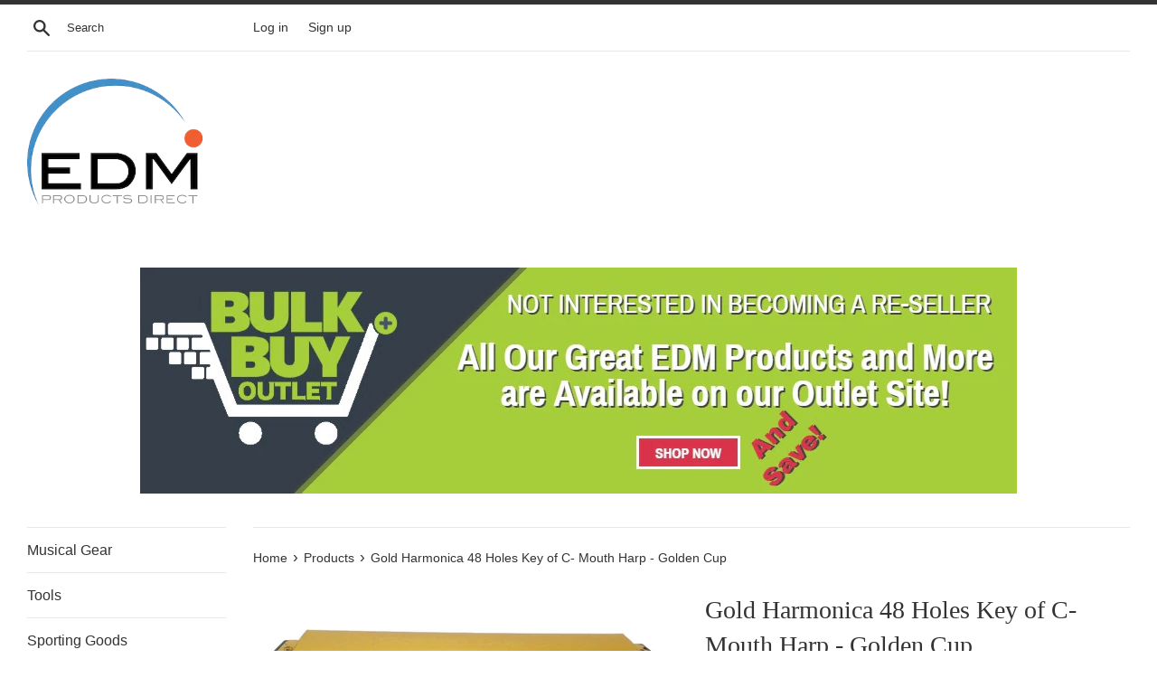

--- FILE ---
content_type: text/html; charset=utf-8
request_url: https://edmproductsdirect.com/products/gold-harmonica-48-holes-key-of-c-mouth-harp-golden-cup
body_size: 23014
content:
<!doctype html>
<html class="supports-no-js" lang="en">
  <head>
    <script type="application/vnd.locksmith+json" data-locksmith>{"version":"v254","locked":true,"initialized":true,"scope":"product","access_granted":false,"access_denied":true,"requires_customer":true,"manual_lock":true,"remote_lock":false,"has_timeout":false,"remote_rendered":null,"hide_resource":false,"hide_links_to_resource":false,"transparent":true,"locks":{"all":[158761,160195],"opened":[]},"keys":[],"keys_signature":"43f375b0e265c538f85119f759e9e8ecdb5c90479b30be6019503b76c9663b5c","state":{"template":"product","theme":35472638018,"product":"gold-harmonica-48-holes-key-of-c-mouth-harp-golden-cup","collection":"all","page":null,"blog":null,"article":null,"app":null},"now":1768811383,"path":"\/collections\/all\/products\/gold-harmonica-48-holes-key-of-c-mouth-harp-golden-cup","locale_root_url":"\/","canonical_url":"https:\/\/edmproductsdirect.com\/products\/gold-harmonica-48-holes-key-of-c-mouth-harp-golden-cup","customer_id":null,"customer_id_signature":"43f375b0e265c538f85119f759e9e8ecdb5c90479b30be6019503b76c9663b5c","cart":null}</script><script data-locksmith>!function(){undefined;!function(){var s=window.Locksmith={},e=document.querySelector('script[type="application/vnd.locksmith+json"]'),n=e&&e.innerHTML;if(s.state={},s.util={},s.loading=!1,n)try{s.state=JSON.parse(n)}catch(d){}if(document.addEventListener&&document.querySelector){var o,i,a,t=[76,79,67,75,83,77,73,84,72,49,49],c=function(){i=t.slice(0)},l="style",r=function(e){e&&27!==e.keyCode&&"click"!==e.type||(document.removeEventListener("keydown",r),document.removeEventListener("click",r),o&&document.body.removeChild(o),o=null)};c(),document.addEventListener("keyup",function(e){if(e.keyCode===i[0]){if(clearTimeout(a),i.shift(),0<i.length)return void(a=setTimeout(c,1e3));c(),r(),(o=document.createElement("div"))[l].width="50%",o[l].maxWidth="1000px",o[l].height="85%",o[l].border="1px rgba(0, 0, 0, 0.2) solid",o[l].background="rgba(255, 255, 255, 0.99)",o[l].borderRadius="4px",o[l].position="fixed",o[l].top="50%",o[l].left="50%",o[l].transform="translateY(-50%) translateX(-50%)",o[l].boxShadow="0 2px 5px rgba(0, 0, 0, 0.3), 0 0 100vh 100vw rgba(0, 0, 0, 0.5)",o[l].zIndex="2147483645";var t=document.createElement("textarea");t.value=JSON.stringify(JSON.parse(n),null,2),t[l].border="none",t[l].display="block",t[l].boxSizing="border-box",t[l].width="100%",t[l].height="100%",t[l].background="transparent",t[l].padding="22px",t[l].fontFamily="monospace",t[l].fontSize="14px",t[l].color="#333",t[l].resize="none",t[l].outline="none",t.readOnly=!0,o.appendChild(t),document.body.appendChild(o),t.addEventListener("click",function(e){e.stopImmediatePropagation()}),t.select(),document.addEventListener("keydown",r),document.addEventListener("click",r)}})}s.isEmbedded=-1!==window.location.search.indexOf("_ab=0&_fd=0&_sc=1"),s.path=s.state.path||window.location.pathname,s.basePath=s.state.locale_root_url.concat("/apps/locksmith").replace(/^\/\//,"/"),s.reloading=!1,s.util.console=window.console||{log:function(){},error:function(){}},s.util.makeUrl=function(e,t){var n,o=s.basePath+e,i=[],a=s.cache();for(n in a)i.push(n+"="+encodeURIComponent(a[n]));for(n in t)i.push(n+"="+encodeURIComponent(t[n]));return s.state.customer_id&&(i.push("customer_id="+encodeURIComponent(s.state.customer_id)),i.push("customer_id_signature="+encodeURIComponent(s.state.customer_id_signature))),o+=(-1===o.indexOf("?")?"?":"&")+i.join("&")},s._initializeCallbacks=[],s.on=function(e,t){if("initialize"!==e)throw'Locksmith.on() currently only supports the "initialize" event';s._initializeCallbacks.push(t)},s.initializeSession=function(e){if(!s.isEmbedded){var t=!1,n=!0,o=!0;(e=e||{}).silent&&(o=n=!(t=!0)),s.ping({silent:t,spinner:n,reload:o,callback:function(){s._initializeCallbacks.forEach(function(e){e()})}})}},s.cache=function(e){var t={};try{var n=function i(e){return(document.cookie.match("(^|; )"+e+"=([^;]*)")||0)[2]};t=JSON.parse(decodeURIComponent(n("locksmith-params")||"{}"))}catch(d){}if(e){for(var o in e)t[o]=e[o];document.cookie="locksmith-params=; expires=Thu, 01 Jan 1970 00:00:00 GMT; path=/",document.cookie="locksmith-params="+encodeURIComponent(JSON.stringify(t))+"; path=/"}return t},s.cache.cart=s.state.cart,s.cache.cartLastSaved=null,s.params=s.cache(),s.util.reload=function(){s.reloading=!0;try{window.location.href=window.location.href.replace(/#.*/,"")}catch(d){s.util.console.error("Preferred reload method failed",d),window.location.reload()}},s.cache.saveCart=function(e){if(!s.cache.cart||s.cache.cart===s.cache.cartLastSaved)return e?e():null;var t=s.cache.cartLastSaved;s.cache.cartLastSaved=s.cache.cart,fetch("/cart/update.js",{method:"POST",headers:{"Content-Type":"application/json",Accept:"application/json"},body:JSON.stringify({attributes:{locksmith:s.cache.cart}})}).then(function(e){if(!e.ok)throw new Error("Cart update failed: "+e.status);return e.json()}).then(function(){e&&e()})["catch"](function(e){if(s.cache.cartLastSaved=t,!s.reloading)throw e})},s.util.spinnerHTML='<style>body{background:#FFF}@keyframes spin{from{transform:rotate(0deg)}to{transform:rotate(360deg)}}#loading{display:flex;width:100%;height:50vh;color:#777;align-items:center;justify-content:center}#loading .spinner{display:block;animation:spin 600ms linear infinite;position:relative;width:50px;height:50px}#loading .spinner-ring{stroke:currentColor;stroke-dasharray:100%;stroke-width:2px;stroke-linecap:round;fill:none}</style><div id="loading"><div class="spinner"><svg width="100%" height="100%"><svg preserveAspectRatio="xMinYMin"><circle class="spinner-ring" cx="50%" cy="50%" r="45%"></circle></svg></svg></div></div>',s.util.clobberBody=function(e){document.body.innerHTML=e},s.util.clobberDocument=function(e){e.responseText&&(e=e.responseText),document.documentElement&&document.removeChild(document.documentElement);var t=document.open("text/html","replace");t.writeln(e),t.close(),setTimeout(function(){var e=t.querySelector("[autofocus]");e&&e.focus()},100)},s.util.serializeForm=function(e){if(e&&"FORM"===e.nodeName){var t,n,o={};for(t=e.elements.length-1;0<=t;t-=1)if(""!==e.elements[t].name)switch(e.elements[t].nodeName){case"INPUT":switch(e.elements[t].type){default:case"text":case"hidden":case"password":case"button":case"reset":case"submit":o[e.elements[t].name]=e.elements[t].value;break;case"checkbox":case"radio":e.elements[t].checked&&(o[e.elements[t].name]=e.elements[t].value);break;case"file":}break;case"TEXTAREA":o[e.elements[t].name]=e.elements[t].value;break;case"SELECT":switch(e.elements[t].type){case"select-one":o[e.elements[t].name]=e.elements[t].value;break;case"select-multiple":for(n=e.elements[t].options.length-1;0<=n;n-=1)e.elements[t].options[n].selected&&(o[e.elements[t].name]=e.elements[t].options[n].value)}break;case"BUTTON":switch(e.elements[t].type){case"reset":case"submit":case"button":o[e.elements[t].name]=e.elements[t].value}}return o}},s.util.on=function(e,a,s,t){t=t||document;var c="locksmith-"+e+a,n=function(e){var t=e.target,n=e.target.parentElement,o=t&&t.className&&(t.className.baseVal||t.className)||"",i=n&&n.className&&(n.className.baseVal||n.className)||"";("string"==typeof o&&-1!==o.split(/\s+/).indexOf(a)||"string"==typeof i&&-1!==i.split(/\s+/).indexOf(a))&&!e[c]&&(e[c]=!0,s(e))};t.attachEvent?t.attachEvent(e,n):t.addEventListener(e,n,!1)},s.util.enableActions=function(e){s.util.on("click","locksmith-action",function(e){e.preventDefault();var t=e.target;t.dataset.confirmWith&&!confirm(t.dataset.confirmWith)||(t.disabled=!0,t.innerText=t.dataset.disableWith,s.post("/action",t.dataset.locksmithParams,{spinner:!1,type:"text",success:function(e){(e=JSON.parse(e.responseText)).message&&alert(e.message),s.util.reload()}}))},e)},s.util.inject=function(e,t){var n=["data","locksmith","append"];if(-1!==t.indexOf(n.join("-"))){var o=document.createElement("div");o.innerHTML=t,e.appendChild(o)}else e.innerHTML=t;var i,a,s=e.querySelectorAll("script");for(a=0;a<s.length;++a){i=s[a];var c=document.createElement("script");if(i.type&&(c.type=i.type),i.src)c.src=i.src;else{var l=document.createTextNode(i.innerHTML);c.appendChild(l)}e.appendChild(c)}var r=e.querySelector("[autofocus]");r&&r.focus()},s.post=function(e,t,n){!1!==(n=n||{}).spinner&&s.util.clobberBody(s.util.spinnerHTML);var o={};n.container===document?(o.layout=1,n.success=function(e){s.util.clobberDocument(e)}):n.container&&(o.layout=0,n.success=function(e){var t=document.getElementById(n.container);s.util.inject(t,e),t.id===t.firstChild.id&&t.parentElement.replaceChild(t.firstChild,t)}),n.form_type&&(t.form_type=n.form_type),n.include_layout_classes!==undefined&&(t.include_layout_classes=n.include_layout_classes),n.lock_id!==undefined&&(t.lock_id=n.lock_id),s.loading=!0;var i=s.util.makeUrl(e,o),a="json"===n.type||"text"===n.type;fetch(i,{method:"POST",headers:{"Content-Type":"application/json",Accept:a?"application/json":"text/html"},body:JSON.stringify(t)}).then(function(e){if(!e.ok)throw new Error("Request failed: "+e.status);return e.text()}).then(function(e){var t=n.success||s.util.clobberDocument;t(a?{responseText:e}:e)})["catch"](function(e){if(!s.reloading)if("dashboard.weglot.com"!==window.location.host){if(!n.silent)throw alert("Something went wrong! Please refresh and try again."),e;console.error(e)}else console.error(e)})["finally"](function(){s.loading=!1})},s.postResource=function(e,t){e.path=s.path,e.search=window.location.search,e.state=s.state,e.passcode&&(e.passcode=e.passcode.trim()),e.email&&(e.email=e.email.trim()),e.state.cart=s.cache.cart,e.locksmith_json=s.jsonTag,e.locksmith_json_signature=s.jsonTagSignature,s.post("/resource",e,t)},s.ping=function(e){if(!s.isEmbedded){e=e||{};s.post("/ping",{path:s.path,search:window.location.search,state:s.state},{spinner:!!e.spinner,silent:"undefined"==typeof e.silent||e.silent,type:"text",success:function(e){e&&e.responseText?(e=JSON.parse(e.responseText)).messages&&0<e.messages.length&&s.showMessages(e.messages):console.error("[Locksmith] Invalid result in ping callback:",e)}})}},s.timeoutMonitor=function(){var e=s.cache.cart;s.ping({callback:function(){e!==s.cache.cart||setTimeout(function(){s.timeoutMonitor()},6e4)}})},s.showMessages=function(e){var t=document.createElement("div");t.style.position="fixed",t.style.left=0,t.style.right=0,t.style.bottom="-50px",t.style.opacity=0,t.style.background="#191919",t.style.color="#ddd",t.style.transition="bottom 0.2s, opacity 0.2s",t.style.zIndex=999999,t.innerHTML="        <style>          .locksmith-ab .locksmith-b { display: none; }          .locksmith-ab.toggled .locksmith-b { display: flex; }          .locksmith-ab.toggled .locksmith-a { display: none; }          .locksmith-flex { display: flex; flex-wrap: wrap; justify-content: space-between; align-items: center; padding: 10px 20px; }          .locksmith-message + .locksmith-message { border-top: 1px #555 solid; }          .locksmith-message a { color: inherit; font-weight: bold; }          .locksmith-message a:hover { color: inherit; opacity: 0.8; }          a.locksmith-ab-toggle { font-weight: inherit; text-decoration: underline; }          .locksmith-text { flex-grow: 1; }          .locksmith-cta { flex-grow: 0; text-align: right; }          .locksmith-cta button { transform: scale(0.8); transform-origin: left; }          .locksmith-cta > * { display: block; }          .locksmith-cta > * + * { margin-top: 10px; }          .locksmith-message a.locksmith-close { flex-grow: 0; text-decoration: none; margin-left: 15px; font-size: 30px; font-family: monospace; display: block; padding: 2px 10px; }                    @media screen and (max-width: 600px) {            .locksmith-wide-only { display: none !important; }            .locksmith-flex { padding: 0 15px; }            .locksmith-flex > * { margin-top: 5px; margin-bottom: 5px; }            .locksmith-cta { text-align: left; }          }                    @media screen and (min-width: 601px) {            .locksmith-narrow-only { display: none !important; }          }        </style>      "+e.map(function(e){return'<div class="locksmith-message">'+e+"</div>"}).join(""),document.body.appendChild(t),document.body.style.position="relative",document.body.parentElement.style.paddingBottom=t.offsetHeight+"px",setTimeout(function(){t.style.bottom=0,t.style.opacity=1},50),s.util.on("click","locksmith-ab-toggle",function(e){e.preventDefault();for(var t=e.target.parentElement;-1===t.className.split(" ").indexOf("locksmith-ab");)t=t.parentElement;-1!==t.className.split(" ").indexOf("toggled")?t.className=t.className.replace("toggled",""):t.className=t.className+" toggled"}),s.util.enableActions(t)}}()}();</script>
      <script data-locksmith>Locksmith.cache.cart=null</script>

  <script data-locksmith>Locksmith.jsonTag="{\"version\":\"v254\",\"locked\":true,\"initialized\":true,\"scope\":\"product\",\"access_granted\":false,\"access_denied\":true,\"requires_customer\":true,\"manual_lock\":true,\"remote_lock\":false,\"has_timeout\":false,\"remote_rendered\":null,\"hide_resource\":false,\"hide_links_to_resource\":false,\"transparent\":true,\"locks\":{\"all\":[158761,160195],\"opened\":[]},\"keys\":[],\"keys_signature\":\"43f375b0e265c538f85119f759e9e8ecdb5c90479b30be6019503b76c9663b5c\",\"state\":{\"template\":\"product\",\"theme\":35472638018,\"product\":\"gold-harmonica-48-holes-key-of-c-mouth-harp-golden-cup\",\"collection\":\"all\",\"page\":null,\"blog\":null,\"article\":null,\"app\":null},\"now\":1768811383,\"path\":\"\\\/collections\\\/all\\\/products\\\/gold-harmonica-48-holes-key-of-c-mouth-harp-golden-cup\",\"locale_root_url\":\"\\\/\",\"canonical_url\":\"https:\\\/\\\/edmproductsdirect.com\\\/products\\\/gold-harmonica-48-holes-key-of-c-mouth-harp-golden-cup\",\"customer_id\":null,\"customer_id_signature\":\"43f375b0e265c538f85119f759e9e8ecdb5c90479b30be6019503b76c9663b5c\",\"cart\":null}";Locksmith.jsonTagSignature="4f63597a9900d1a22b3d53770e23c20fb66f0f78cb7cf38279e3722ae5dc9942"</script>
    <meta charset="utf-8">
    <meta http-equiv="X-UA-Compatible" content="IE=edge,chrome=1">
    <meta name="viewport" content="width=device-width,initial-scale=1">
    <meta name="theme-color" content="">
    <link rel="canonical" href="https://edmproductsdirect.com/products/gold-harmonica-48-holes-key-of-c-mouth-harp-golden-cup">

    
      <link rel="shortcut icon" href="//edmproductsdirect.com/cdn/shop/files/Logo_32x32.png?v=1613180110" type="image/png">
    

    <title>
      Gold Harmonica 48 Holes Key of C- Mouth Harp - Golden Cup
      
      
       &ndash; EDM Products Direct
    </title>

    
<meta name="description" content="Gold Golden Cup Harmonica 48 holes! Tons of tones. Key of &quot;C&quot;">


    <!-- /snippets/social-meta-tags.liquid -->




<meta property="og:site_name" content="EDM Products Direct">
<meta property="og:url" content="https://edmproductsdirect.com/products/gold-harmonica-48-holes-key-of-c-mouth-harp-golden-cup"><meta property="og:title" content="Gold Harmonica 48 Holes Key of C- Mouth Harp - Golden Cup">
<meta property="og:type" content="product">
<meta property="og:description" content="Gold Golden Cup Harmonica 48 holes! Tons of tones. Key of &quot;C&quot;">




<meta property="og:image" content="http://edmproductsdirect.com/cdn/shop/products/z_6246_0_0_276cb2a4-077c-452d-8e37-8fbd61f92a5d_1200x1200.jpg?v=1569865720"><meta property="og:image" content="http://edmproductsdirect.com/cdn/shop/products/z_6246_1_0_daac800e-e147-418d-bab6-816f4847a06b_1200x1200.jpg?v=1569865720"><meta property="og:image" content="http://edmproductsdirect.com/cdn/shop/products/z_6246_2_0_9351441b-776a-4247-80ad-669448a55c24_1200x1200.jpg?v=1569865720">
<meta property="og:image:secure_url" content="https://edmproductsdirect.com/cdn/shop/products/z_6246_0_0_276cb2a4-077c-452d-8e37-8fbd61f92a5d_1200x1200.jpg?v=1569865720"><meta property="og:image:secure_url" content="https://edmproductsdirect.com/cdn/shop/products/z_6246_1_0_daac800e-e147-418d-bab6-816f4847a06b_1200x1200.jpg?v=1569865720"><meta property="og:image:secure_url" content="https://edmproductsdirect.com/cdn/shop/products/z_6246_2_0_9351441b-776a-4247-80ad-669448a55c24_1200x1200.jpg?v=1569865720">


<meta name="twitter:card" content="summary_large_image"><meta name="twitter:title" content="Gold Harmonica 48 Holes Key of C- Mouth Harp - Golden Cup">
<meta name="twitter:description" content="Gold Golden Cup Harmonica 48 holes! Tons of tones. Key of &quot;C&quot;">


    <script>
      document.documentElement.className = document.documentElement.className.replace('supports-no-js', 'supports-js');

      var theme = {
        mapStrings: {
          addressError: "Error looking up that address",
          addressNoResults: "No results for that address",
          addressQueryLimit: "You have exceeded the Google API usage limit. Consider upgrading to a \u003ca href=\"https:\/\/developers.google.com\/maps\/premium\/usage-limits\"\u003ePremium Plan\u003c\/a\u003e.",
          authError: "There was a problem authenticating your Google Maps account."
        }
      }
    </script>

    <link href="//edmproductsdirect.com/cdn/shop/t/2/assets/theme.scss.css?v=35039763565482936031759252170" rel="stylesheet" type="text/css" media="all" />

    <script>window.performance && window.performance.mark && window.performance.mark('shopify.content_for_header.start');</script><meta id="shopify-digital-wallet" name="shopify-digital-wallet" content="/8570372162/digital_wallets/dialog">
<meta name="shopify-checkout-api-token" content="aa957355c1c912b8023242129ac2a44d">
<meta id="in-context-paypal-metadata" data-shop-id="8570372162" data-venmo-supported="false" data-environment="production" data-locale="en_US" data-paypal-v4="true" data-currency="USD">
<link href="https://edmproductsdirect.com/products/gold-harmonica-48-holes-key-of-c-mouth-harp-golden-cup">
<script async="async" src="/checkouts/internal/preloads.js?locale=en-US"></script>
<link rel="preconnect" href="https://shop.app" crossorigin="anonymous">
<script async="async" src="https://shop.app/checkouts/internal/preloads.js?locale=en-US&shop_id=8570372162" crossorigin="anonymous"></script>
<script id="shopify-features" type="application/json">{"accessToken":"aa957355c1c912b8023242129ac2a44d","betas":["rich-media-storefront-analytics"],"domain":"edmproductsdirect.com","predictiveSearch":true,"shopId":8570372162,"locale":"en"}</script>
<script>var Shopify = Shopify || {};
Shopify.shop = "edm-buyers-group.myshopify.com";
Shopify.locale = "en";
Shopify.currency = {"active":"USD","rate":"1.0"};
Shopify.country = "US";
Shopify.theme = {"name":"Simple Rev A","id":35472638018,"schema_name":"Simple","schema_version":"8.0.4","theme_store_id":578,"role":"main"};
Shopify.theme.handle = "null";
Shopify.theme.style = {"id":null,"handle":null};
Shopify.cdnHost = "edmproductsdirect.com/cdn";
Shopify.routes = Shopify.routes || {};
Shopify.routes.root = "/";</script>
<script type="module">!function(o){(o.Shopify=o.Shopify||{}).modules=!0}(window);</script>
<script>!function(o){function n(){var o=[];function n(){o.push(Array.prototype.slice.apply(arguments))}return n.q=o,n}var t=o.Shopify=o.Shopify||{};t.loadFeatures=n(),t.autoloadFeatures=n()}(window);</script>
<script>
  window.ShopifyPay = window.ShopifyPay || {};
  window.ShopifyPay.apiHost = "shop.app\/pay";
  window.ShopifyPay.redirectState = null;
</script>
<script id="shop-js-analytics" type="application/json">{"pageType":"product"}</script>
<script defer="defer" async type="module" src="//edmproductsdirect.com/cdn/shopifycloud/shop-js/modules/v2/client.init-shop-cart-sync_C5BV16lS.en.esm.js"></script>
<script defer="defer" async type="module" src="//edmproductsdirect.com/cdn/shopifycloud/shop-js/modules/v2/chunk.common_CygWptCX.esm.js"></script>
<script type="module">
  await import("//edmproductsdirect.com/cdn/shopifycloud/shop-js/modules/v2/client.init-shop-cart-sync_C5BV16lS.en.esm.js");
await import("//edmproductsdirect.com/cdn/shopifycloud/shop-js/modules/v2/chunk.common_CygWptCX.esm.js");

  window.Shopify.SignInWithShop?.initShopCartSync?.({"fedCMEnabled":true,"windoidEnabled":true});

</script>
<script>
  window.Shopify = window.Shopify || {};
  if (!window.Shopify.featureAssets) window.Shopify.featureAssets = {};
  window.Shopify.featureAssets['shop-js'] = {"shop-cart-sync":["modules/v2/client.shop-cart-sync_ZFArdW7E.en.esm.js","modules/v2/chunk.common_CygWptCX.esm.js"],"init-fed-cm":["modules/v2/client.init-fed-cm_CmiC4vf6.en.esm.js","modules/v2/chunk.common_CygWptCX.esm.js"],"shop-button":["modules/v2/client.shop-button_tlx5R9nI.en.esm.js","modules/v2/chunk.common_CygWptCX.esm.js"],"shop-cash-offers":["modules/v2/client.shop-cash-offers_DOA2yAJr.en.esm.js","modules/v2/chunk.common_CygWptCX.esm.js","modules/v2/chunk.modal_D71HUcav.esm.js"],"init-windoid":["modules/v2/client.init-windoid_sURxWdc1.en.esm.js","modules/v2/chunk.common_CygWptCX.esm.js"],"shop-toast-manager":["modules/v2/client.shop-toast-manager_ClPi3nE9.en.esm.js","modules/v2/chunk.common_CygWptCX.esm.js"],"init-shop-email-lookup-coordinator":["modules/v2/client.init-shop-email-lookup-coordinator_B8hsDcYM.en.esm.js","modules/v2/chunk.common_CygWptCX.esm.js"],"init-shop-cart-sync":["modules/v2/client.init-shop-cart-sync_C5BV16lS.en.esm.js","modules/v2/chunk.common_CygWptCX.esm.js"],"avatar":["modules/v2/client.avatar_BTnouDA3.en.esm.js"],"pay-button":["modules/v2/client.pay-button_FdsNuTd3.en.esm.js","modules/v2/chunk.common_CygWptCX.esm.js"],"init-customer-accounts":["modules/v2/client.init-customer-accounts_DxDtT_ad.en.esm.js","modules/v2/client.shop-login-button_C5VAVYt1.en.esm.js","modules/v2/chunk.common_CygWptCX.esm.js","modules/v2/chunk.modal_D71HUcav.esm.js"],"init-shop-for-new-customer-accounts":["modules/v2/client.init-shop-for-new-customer-accounts_ChsxoAhi.en.esm.js","modules/v2/client.shop-login-button_C5VAVYt1.en.esm.js","modules/v2/chunk.common_CygWptCX.esm.js","modules/v2/chunk.modal_D71HUcav.esm.js"],"shop-login-button":["modules/v2/client.shop-login-button_C5VAVYt1.en.esm.js","modules/v2/chunk.common_CygWptCX.esm.js","modules/v2/chunk.modal_D71HUcav.esm.js"],"init-customer-accounts-sign-up":["modules/v2/client.init-customer-accounts-sign-up_CPSyQ0Tj.en.esm.js","modules/v2/client.shop-login-button_C5VAVYt1.en.esm.js","modules/v2/chunk.common_CygWptCX.esm.js","modules/v2/chunk.modal_D71HUcav.esm.js"],"shop-follow-button":["modules/v2/client.shop-follow-button_Cva4Ekp9.en.esm.js","modules/v2/chunk.common_CygWptCX.esm.js","modules/v2/chunk.modal_D71HUcav.esm.js"],"checkout-modal":["modules/v2/client.checkout-modal_BPM8l0SH.en.esm.js","modules/v2/chunk.common_CygWptCX.esm.js","modules/v2/chunk.modal_D71HUcav.esm.js"],"lead-capture":["modules/v2/client.lead-capture_Bi8yE_yS.en.esm.js","modules/v2/chunk.common_CygWptCX.esm.js","modules/v2/chunk.modal_D71HUcav.esm.js"],"shop-login":["modules/v2/client.shop-login_D6lNrXab.en.esm.js","modules/v2/chunk.common_CygWptCX.esm.js","modules/v2/chunk.modal_D71HUcav.esm.js"],"payment-terms":["modules/v2/client.payment-terms_CZxnsJam.en.esm.js","modules/v2/chunk.common_CygWptCX.esm.js","modules/v2/chunk.modal_D71HUcav.esm.js"]};
</script>
<script id="__st">var __st={"a":8570372162,"offset":-18000,"reqid":"d6d7dc02-270a-4ffc-b746-141de2640abf-1768811382","pageurl":"edmproductsdirect.com\/products\/gold-harmonica-48-holes-key-of-c-mouth-harp-golden-cup","u":"45501e42d628","p":"product","rtyp":"product","rid":1902370947138};</script>
<script>window.ShopifyPaypalV4VisibilityTracking = true;</script>
<script id="captcha-bootstrap">!function(){'use strict';const t='contact',e='account',n='new_comment',o=[[t,t],['blogs',n],['comments',n],[t,'customer']],c=[[e,'customer_login'],[e,'guest_login'],[e,'recover_customer_password'],[e,'create_customer']],r=t=>t.map((([t,e])=>`form[action*='/${t}']:not([data-nocaptcha='true']) input[name='form_type'][value='${e}']`)).join(','),a=t=>()=>t?[...document.querySelectorAll(t)].map((t=>t.form)):[];function s(){const t=[...o],e=r(t);return a(e)}const i='password',u='form_key',d=['recaptcha-v3-token','g-recaptcha-response','h-captcha-response',i],f=()=>{try{return window.sessionStorage}catch{return}},m='__shopify_v',_=t=>t.elements[u];function p(t,e,n=!1){try{const o=window.sessionStorage,c=JSON.parse(o.getItem(e)),{data:r}=function(t){const{data:e,action:n}=t;return t[m]||n?{data:e,action:n}:{data:t,action:n}}(c);for(const[e,n]of Object.entries(r))t.elements[e]&&(t.elements[e].value=n);n&&o.removeItem(e)}catch(o){console.error('form repopulation failed',{error:o})}}const l='form_type',E='cptcha';function T(t){t.dataset[E]=!0}const w=window,h=w.document,L='Shopify',v='ce_forms',y='captcha';let A=!1;((t,e)=>{const n=(g='f06e6c50-85a8-45c8-87d0-21a2b65856fe',I='https://cdn.shopify.com/shopifycloud/storefront-forms-hcaptcha/ce_storefront_forms_captcha_hcaptcha.v1.5.2.iife.js',D={infoText:'Protected by hCaptcha',privacyText:'Privacy',termsText:'Terms'},(t,e,n)=>{const o=w[L][v],c=o.bindForm;if(c)return c(t,g,e,D).then(n);var r;o.q.push([[t,g,e,D],n]),r=I,A||(h.body.append(Object.assign(h.createElement('script'),{id:'captcha-provider',async:!0,src:r})),A=!0)});var g,I,D;w[L]=w[L]||{},w[L][v]=w[L][v]||{},w[L][v].q=[],w[L][y]=w[L][y]||{},w[L][y].protect=function(t,e){n(t,void 0,e),T(t)},Object.freeze(w[L][y]),function(t,e,n,w,h,L){const[v,y,A,g]=function(t,e,n){const i=e?o:[],u=t?c:[],d=[...i,...u],f=r(d),m=r(i),_=r(d.filter((([t,e])=>n.includes(e))));return[a(f),a(m),a(_),s()]}(w,h,L),I=t=>{const e=t.target;return e instanceof HTMLFormElement?e:e&&e.form},D=t=>v().includes(t);t.addEventListener('submit',(t=>{const e=I(t);if(!e)return;const n=D(e)&&!e.dataset.hcaptchaBound&&!e.dataset.recaptchaBound,o=_(e),c=g().includes(e)&&(!o||!o.value);(n||c)&&t.preventDefault(),c&&!n&&(function(t){try{if(!f())return;!function(t){const e=f();if(!e)return;const n=_(t);if(!n)return;const o=n.value;o&&e.removeItem(o)}(t);const e=Array.from(Array(32),(()=>Math.random().toString(36)[2])).join('');!function(t,e){_(t)||t.append(Object.assign(document.createElement('input'),{type:'hidden',name:u})),t.elements[u].value=e}(t,e),function(t,e){const n=f();if(!n)return;const o=[...t.querySelectorAll(`input[type='${i}']`)].map((({name:t})=>t)),c=[...d,...o],r={};for(const[a,s]of new FormData(t).entries())c.includes(a)||(r[a]=s);n.setItem(e,JSON.stringify({[m]:1,action:t.action,data:r}))}(t,e)}catch(e){console.error('failed to persist form',e)}}(e),e.submit())}));const S=(t,e)=>{t&&!t.dataset[E]&&(n(t,e.some((e=>e===t))),T(t))};for(const o of['focusin','change'])t.addEventListener(o,(t=>{const e=I(t);D(e)&&S(e,y())}));const B=e.get('form_key'),M=e.get(l),P=B&&M;t.addEventListener('DOMContentLoaded',(()=>{const t=y();if(P)for(const e of t)e.elements[l].value===M&&p(e,B);[...new Set([...A(),...v().filter((t=>'true'===t.dataset.shopifyCaptcha))])].forEach((e=>S(e,t)))}))}(h,new URLSearchParams(w.location.search),n,t,e,['guest_login'])})(!0,!0)}();</script>
<script integrity="sha256-4kQ18oKyAcykRKYeNunJcIwy7WH5gtpwJnB7kiuLZ1E=" data-source-attribution="shopify.loadfeatures" defer="defer" src="//edmproductsdirect.com/cdn/shopifycloud/storefront/assets/storefront/load_feature-a0a9edcb.js" crossorigin="anonymous"></script>
<script crossorigin="anonymous" defer="defer" src="//edmproductsdirect.com/cdn/shopifycloud/storefront/assets/shopify_pay/storefront-65b4c6d7.js?v=20250812"></script>
<script data-source-attribution="shopify.dynamic_checkout.dynamic.init">var Shopify=Shopify||{};Shopify.PaymentButton=Shopify.PaymentButton||{isStorefrontPortableWallets:!0,init:function(){window.Shopify.PaymentButton.init=function(){};var t=document.createElement("script");t.src="https://edmproductsdirect.com/cdn/shopifycloud/portable-wallets/latest/portable-wallets.en.js",t.type="module",document.head.appendChild(t)}};
</script>
<script data-source-attribution="shopify.dynamic_checkout.buyer_consent">
  function portableWalletsHideBuyerConsent(e){var t=document.getElementById("shopify-buyer-consent"),n=document.getElementById("shopify-subscription-policy-button");t&&n&&(t.classList.add("hidden"),t.setAttribute("aria-hidden","true"),n.removeEventListener("click",e))}function portableWalletsShowBuyerConsent(e){var t=document.getElementById("shopify-buyer-consent"),n=document.getElementById("shopify-subscription-policy-button");t&&n&&(t.classList.remove("hidden"),t.removeAttribute("aria-hidden"),n.addEventListener("click",e))}window.Shopify?.PaymentButton&&(window.Shopify.PaymentButton.hideBuyerConsent=portableWalletsHideBuyerConsent,window.Shopify.PaymentButton.showBuyerConsent=portableWalletsShowBuyerConsent);
</script>
<script data-source-attribution="shopify.dynamic_checkout.cart.bootstrap">document.addEventListener("DOMContentLoaded",(function(){function t(){return document.querySelector("shopify-accelerated-checkout-cart, shopify-accelerated-checkout")}if(t())Shopify.PaymentButton.init();else{new MutationObserver((function(e,n){t()&&(Shopify.PaymentButton.init(),n.disconnect())})).observe(document.body,{childList:!0,subtree:!0})}}));
</script>
<link id="shopify-accelerated-checkout-styles" rel="stylesheet" media="screen" href="https://edmproductsdirect.com/cdn/shopifycloud/portable-wallets/latest/accelerated-checkout-backwards-compat.css" crossorigin="anonymous">
<style id="shopify-accelerated-checkout-cart">
        #shopify-buyer-consent {
  margin-top: 1em;
  display: inline-block;
  width: 100%;
}

#shopify-buyer-consent.hidden {
  display: none;
}

#shopify-subscription-policy-button {
  background: none;
  border: none;
  padding: 0;
  text-decoration: underline;
  font-size: inherit;
  cursor: pointer;
}

#shopify-subscription-policy-button::before {
  box-shadow: none;
}

      </style>

<script>window.performance && window.performance.mark && window.performance.mark('shopify.content_for_header.end');</script>

    <script src="//edmproductsdirect.com/cdn/shop/t/2/assets/jquery-1.11.0.min.js?v=32460426840832490021553784849" type="text/javascript"></script>
    <script src="//edmproductsdirect.com/cdn/shop/t/2/assets/modernizr.min.js?v=44044439420609591321553784849" type="text/javascript"></script>

    <script src="//edmproductsdirect.com/cdn/shop/t/2/assets/lazysizes.min.js?v=71745035489482760341553784849" async="async"></script>

    
  <link href="https://monorail-edge.shopifysvc.com" rel="dns-prefetch">
<script>(function(){if ("sendBeacon" in navigator && "performance" in window) {try {var session_token_from_headers = performance.getEntriesByType('navigation')[0].serverTiming.find(x => x.name == '_s').description;} catch {var session_token_from_headers = undefined;}var session_cookie_matches = document.cookie.match(/_shopify_s=([^;]*)/);var session_token_from_cookie = session_cookie_matches && session_cookie_matches.length === 2 ? session_cookie_matches[1] : "";var session_token = session_token_from_headers || session_token_from_cookie || "";function handle_abandonment_event(e) {var entries = performance.getEntries().filter(function(entry) {return /monorail-edge.shopifysvc.com/.test(entry.name);});if (!window.abandonment_tracked && entries.length === 0) {window.abandonment_tracked = true;var currentMs = Date.now();var navigation_start = performance.timing.navigationStart;var payload = {shop_id: 8570372162,url: window.location.href,navigation_start,duration: currentMs - navigation_start,session_token,page_type: "product"};window.navigator.sendBeacon("https://monorail-edge.shopifysvc.com/v1/produce", JSON.stringify({schema_id: "online_store_buyer_site_abandonment/1.1",payload: payload,metadata: {event_created_at_ms: currentMs,event_sent_at_ms: currentMs}}));}}window.addEventListener('pagehide', handle_abandonment_event);}}());</script>
<script id="web-pixels-manager-setup">(function e(e,d,r,n,o){if(void 0===o&&(o={}),!Boolean(null===(a=null===(i=window.Shopify)||void 0===i?void 0:i.analytics)||void 0===a?void 0:a.replayQueue)){var i,a;window.Shopify=window.Shopify||{};var t=window.Shopify;t.analytics=t.analytics||{};var s=t.analytics;s.replayQueue=[],s.publish=function(e,d,r){return s.replayQueue.push([e,d,r]),!0};try{self.performance.mark("wpm:start")}catch(e){}var l=function(){var e={modern:/Edge?\/(1{2}[4-9]|1[2-9]\d|[2-9]\d{2}|\d{4,})\.\d+(\.\d+|)|Firefox\/(1{2}[4-9]|1[2-9]\d|[2-9]\d{2}|\d{4,})\.\d+(\.\d+|)|Chrom(ium|e)\/(9{2}|\d{3,})\.\d+(\.\d+|)|(Maci|X1{2}).+ Version\/(15\.\d+|(1[6-9]|[2-9]\d|\d{3,})\.\d+)([,.]\d+|)( \(\w+\)|)( Mobile\/\w+|) Safari\/|Chrome.+OPR\/(9{2}|\d{3,})\.\d+\.\d+|(CPU[ +]OS|iPhone[ +]OS|CPU[ +]iPhone|CPU IPhone OS|CPU iPad OS)[ +]+(15[._]\d+|(1[6-9]|[2-9]\d|\d{3,})[._]\d+)([._]\d+|)|Android:?[ /-](13[3-9]|1[4-9]\d|[2-9]\d{2}|\d{4,})(\.\d+|)(\.\d+|)|Android.+Firefox\/(13[5-9]|1[4-9]\d|[2-9]\d{2}|\d{4,})\.\d+(\.\d+|)|Android.+Chrom(ium|e)\/(13[3-9]|1[4-9]\d|[2-9]\d{2}|\d{4,})\.\d+(\.\d+|)|SamsungBrowser\/([2-9]\d|\d{3,})\.\d+/,legacy:/Edge?\/(1[6-9]|[2-9]\d|\d{3,})\.\d+(\.\d+|)|Firefox\/(5[4-9]|[6-9]\d|\d{3,})\.\d+(\.\d+|)|Chrom(ium|e)\/(5[1-9]|[6-9]\d|\d{3,})\.\d+(\.\d+|)([\d.]+$|.*Safari\/(?![\d.]+ Edge\/[\d.]+$))|(Maci|X1{2}).+ Version\/(10\.\d+|(1[1-9]|[2-9]\d|\d{3,})\.\d+)([,.]\d+|)( \(\w+\)|)( Mobile\/\w+|) Safari\/|Chrome.+OPR\/(3[89]|[4-9]\d|\d{3,})\.\d+\.\d+|(CPU[ +]OS|iPhone[ +]OS|CPU[ +]iPhone|CPU IPhone OS|CPU iPad OS)[ +]+(10[._]\d+|(1[1-9]|[2-9]\d|\d{3,})[._]\d+)([._]\d+|)|Android:?[ /-](13[3-9]|1[4-9]\d|[2-9]\d{2}|\d{4,})(\.\d+|)(\.\d+|)|Mobile Safari.+OPR\/([89]\d|\d{3,})\.\d+\.\d+|Android.+Firefox\/(13[5-9]|1[4-9]\d|[2-9]\d{2}|\d{4,})\.\d+(\.\d+|)|Android.+Chrom(ium|e)\/(13[3-9]|1[4-9]\d|[2-9]\d{2}|\d{4,})\.\d+(\.\d+|)|Android.+(UC? ?Browser|UCWEB|U3)[ /]?(15\.([5-9]|\d{2,})|(1[6-9]|[2-9]\d|\d{3,})\.\d+)\.\d+|SamsungBrowser\/(5\.\d+|([6-9]|\d{2,})\.\d+)|Android.+MQ{2}Browser\/(14(\.(9|\d{2,})|)|(1[5-9]|[2-9]\d|\d{3,})(\.\d+|))(\.\d+|)|K[Aa][Ii]OS\/(3\.\d+|([4-9]|\d{2,})\.\d+)(\.\d+|)/},d=e.modern,r=e.legacy,n=navigator.userAgent;return n.match(d)?"modern":n.match(r)?"legacy":"unknown"}(),u="modern"===l?"modern":"legacy",c=(null!=n?n:{modern:"",legacy:""})[u],f=function(e){return[e.baseUrl,"/wpm","/b",e.hashVersion,"modern"===e.buildTarget?"m":"l",".js"].join("")}({baseUrl:d,hashVersion:r,buildTarget:u}),m=function(e){var d=e.version,r=e.bundleTarget,n=e.surface,o=e.pageUrl,i=e.monorailEndpoint;return{emit:function(e){var a=e.status,t=e.errorMsg,s=(new Date).getTime(),l=JSON.stringify({metadata:{event_sent_at_ms:s},events:[{schema_id:"web_pixels_manager_load/3.1",payload:{version:d,bundle_target:r,page_url:o,status:a,surface:n,error_msg:t},metadata:{event_created_at_ms:s}}]});if(!i)return console&&console.warn&&console.warn("[Web Pixels Manager] No Monorail endpoint provided, skipping logging."),!1;try{return self.navigator.sendBeacon.bind(self.navigator)(i,l)}catch(e){}var u=new XMLHttpRequest;try{return u.open("POST",i,!0),u.setRequestHeader("Content-Type","text/plain"),u.send(l),!0}catch(e){return console&&console.warn&&console.warn("[Web Pixels Manager] Got an unhandled error while logging to Monorail."),!1}}}}({version:r,bundleTarget:l,surface:e.surface,pageUrl:self.location.href,monorailEndpoint:e.monorailEndpoint});try{o.browserTarget=l,function(e){var d=e.src,r=e.async,n=void 0===r||r,o=e.onload,i=e.onerror,a=e.sri,t=e.scriptDataAttributes,s=void 0===t?{}:t,l=document.createElement("script"),u=document.querySelector("head"),c=document.querySelector("body");if(l.async=n,l.src=d,a&&(l.integrity=a,l.crossOrigin="anonymous"),s)for(var f in s)if(Object.prototype.hasOwnProperty.call(s,f))try{l.dataset[f]=s[f]}catch(e){}if(o&&l.addEventListener("load",o),i&&l.addEventListener("error",i),u)u.appendChild(l);else{if(!c)throw new Error("Did not find a head or body element to append the script");c.appendChild(l)}}({src:f,async:!0,onload:function(){if(!function(){var e,d;return Boolean(null===(d=null===(e=window.Shopify)||void 0===e?void 0:e.analytics)||void 0===d?void 0:d.initialized)}()){var d=window.webPixelsManager.init(e)||void 0;if(d){var r=window.Shopify.analytics;r.replayQueue.forEach((function(e){var r=e[0],n=e[1],o=e[2];d.publishCustomEvent(r,n,o)})),r.replayQueue=[],r.publish=d.publishCustomEvent,r.visitor=d.visitor,r.initialized=!0}}},onerror:function(){return m.emit({status:"failed",errorMsg:"".concat(f," has failed to load")})},sri:function(e){var d=/^sha384-[A-Za-z0-9+/=]+$/;return"string"==typeof e&&d.test(e)}(c)?c:"",scriptDataAttributes:o}),m.emit({status:"loading"})}catch(e){m.emit({status:"failed",errorMsg:(null==e?void 0:e.message)||"Unknown error"})}}})({shopId: 8570372162,storefrontBaseUrl: "https://edmproductsdirect.com",extensionsBaseUrl: "https://extensions.shopifycdn.com/cdn/shopifycloud/web-pixels-manager",monorailEndpoint: "https://monorail-edge.shopifysvc.com/unstable/produce_batch",surface: "storefront-renderer",enabledBetaFlags: ["2dca8a86"],webPixelsConfigList: [{"id":"64487582","eventPayloadVersion":"v1","runtimeContext":"LAX","scriptVersion":"1","type":"CUSTOM","privacyPurposes":["MARKETING"],"name":"Meta pixel (migrated)"},{"id":"shopify-app-pixel","configuration":"{}","eventPayloadVersion":"v1","runtimeContext":"STRICT","scriptVersion":"0450","apiClientId":"shopify-pixel","type":"APP","privacyPurposes":["ANALYTICS","MARKETING"]},{"id":"shopify-custom-pixel","eventPayloadVersion":"v1","runtimeContext":"LAX","scriptVersion":"0450","apiClientId":"shopify-pixel","type":"CUSTOM","privacyPurposes":["ANALYTICS","MARKETING"]}],isMerchantRequest: false,initData: {"shop":{"name":"EDM Products Direct","paymentSettings":{"currencyCode":"USD"},"myshopifyDomain":"edm-buyers-group.myshopify.com","countryCode":"US","storefrontUrl":"https:\/\/edmproductsdirect.com"},"customer":null,"cart":null,"checkout":null,"productVariants":[{"price":{"amount":2.61,"currencyCode":"USD"},"product":{"title":"Gold Harmonica 48 Holes Key of C- Mouth Harp - Golden Cup","vendor":"EDMBG","id":"1902370947138","untranslatedTitle":"Gold Harmonica 48 Holes Key of C- Mouth Harp - Golden Cup","url":"\/products\/gold-harmonica-48-holes-key-of-c-mouth-harp-golden-cup","type":"Miscellaneous"},"id":"15716369662018","image":{"src":"\/\/edmproductsdirect.com\/cdn\/shop\/products\/z_6246_0_0_276cb2a4-077c-452d-8e37-8fbd61f92a5d.jpg?v=1569865720"},"sku":"16330-GOLD","title":"Default Title","untranslatedTitle":"Default Title"}],"purchasingCompany":null},},"https://edmproductsdirect.com/cdn","fcfee988w5aeb613cpc8e4bc33m6693e112",{"modern":"","legacy":""},{"shopId":"8570372162","storefrontBaseUrl":"https:\/\/edmproductsdirect.com","extensionBaseUrl":"https:\/\/extensions.shopifycdn.com\/cdn\/shopifycloud\/web-pixels-manager","surface":"storefront-renderer","enabledBetaFlags":"[\"2dca8a86\"]","isMerchantRequest":"false","hashVersion":"fcfee988w5aeb613cpc8e4bc33m6693e112","publish":"custom","events":"[[\"page_viewed\",{}],[\"product_viewed\",{\"productVariant\":{\"price\":{\"amount\":2.61,\"currencyCode\":\"USD\"},\"product\":{\"title\":\"Gold Harmonica 48 Holes Key of C- Mouth Harp - Golden Cup\",\"vendor\":\"EDMBG\",\"id\":\"1902370947138\",\"untranslatedTitle\":\"Gold Harmonica 48 Holes Key of C- Mouth Harp - Golden Cup\",\"url\":\"\/products\/gold-harmonica-48-holes-key-of-c-mouth-harp-golden-cup\",\"type\":\"Miscellaneous\"},\"id\":\"15716369662018\",\"image\":{\"src\":\"\/\/edmproductsdirect.com\/cdn\/shop\/products\/z_6246_0_0_276cb2a4-077c-452d-8e37-8fbd61f92a5d.jpg?v=1569865720\"},\"sku\":\"16330-GOLD\",\"title\":\"Default Title\",\"untranslatedTitle\":\"Default Title\"}}]]"});</script><script>
  window.ShopifyAnalytics = window.ShopifyAnalytics || {};
  window.ShopifyAnalytics.meta = window.ShopifyAnalytics.meta || {};
  window.ShopifyAnalytics.meta.currency = 'USD';
  var meta = {"product":{"id":1902370947138,"gid":"gid:\/\/shopify\/Product\/1902370947138","vendor":"EDMBG","type":"Miscellaneous","handle":"gold-harmonica-48-holes-key-of-c-mouth-harp-golden-cup","variants":[{"id":15716369662018,"price":261,"name":"Gold Harmonica 48 Holes Key of C- Mouth Harp - Golden Cup","public_title":null,"sku":"16330-GOLD"}],"remote":false},"page":{"pageType":"product","resourceType":"product","resourceId":1902370947138,"requestId":"d6d7dc02-270a-4ffc-b746-141de2640abf-1768811382"}};
  for (var attr in meta) {
    window.ShopifyAnalytics.meta[attr] = meta[attr];
  }
</script>
<script class="analytics">
  (function () {
    var customDocumentWrite = function(content) {
      var jquery = null;

      if (window.jQuery) {
        jquery = window.jQuery;
      } else if (window.Checkout && window.Checkout.$) {
        jquery = window.Checkout.$;
      }

      if (jquery) {
        jquery('body').append(content);
      }
    };

    var hasLoggedConversion = function(token) {
      if (token) {
        return document.cookie.indexOf('loggedConversion=' + token) !== -1;
      }
      return false;
    }

    var setCookieIfConversion = function(token) {
      if (token) {
        var twoMonthsFromNow = new Date(Date.now());
        twoMonthsFromNow.setMonth(twoMonthsFromNow.getMonth() + 2);

        document.cookie = 'loggedConversion=' + token + '; expires=' + twoMonthsFromNow;
      }
    }

    var trekkie = window.ShopifyAnalytics.lib = window.trekkie = window.trekkie || [];
    if (trekkie.integrations) {
      return;
    }
    trekkie.methods = [
      'identify',
      'page',
      'ready',
      'track',
      'trackForm',
      'trackLink'
    ];
    trekkie.factory = function(method) {
      return function() {
        var args = Array.prototype.slice.call(arguments);
        args.unshift(method);
        trekkie.push(args);
        return trekkie;
      };
    };
    for (var i = 0; i < trekkie.methods.length; i++) {
      var key = trekkie.methods[i];
      trekkie[key] = trekkie.factory(key);
    }
    trekkie.load = function(config) {
      trekkie.config = config || {};
      trekkie.config.initialDocumentCookie = document.cookie;
      var first = document.getElementsByTagName('script')[0];
      var script = document.createElement('script');
      script.type = 'text/javascript';
      script.onerror = function(e) {
        var scriptFallback = document.createElement('script');
        scriptFallback.type = 'text/javascript';
        scriptFallback.onerror = function(error) {
                var Monorail = {
      produce: function produce(monorailDomain, schemaId, payload) {
        var currentMs = new Date().getTime();
        var event = {
          schema_id: schemaId,
          payload: payload,
          metadata: {
            event_created_at_ms: currentMs,
            event_sent_at_ms: currentMs
          }
        };
        return Monorail.sendRequest("https://" + monorailDomain + "/v1/produce", JSON.stringify(event));
      },
      sendRequest: function sendRequest(endpointUrl, payload) {
        // Try the sendBeacon API
        if (window && window.navigator && typeof window.navigator.sendBeacon === 'function' && typeof window.Blob === 'function' && !Monorail.isIos12()) {
          var blobData = new window.Blob([payload], {
            type: 'text/plain'
          });

          if (window.navigator.sendBeacon(endpointUrl, blobData)) {
            return true;
          } // sendBeacon was not successful

        } // XHR beacon

        var xhr = new XMLHttpRequest();

        try {
          xhr.open('POST', endpointUrl);
          xhr.setRequestHeader('Content-Type', 'text/plain');
          xhr.send(payload);
        } catch (e) {
          console.log(e);
        }

        return false;
      },
      isIos12: function isIos12() {
        return window.navigator.userAgent.lastIndexOf('iPhone; CPU iPhone OS 12_') !== -1 || window.navigator.userAgent.lastIndexOf('iPad; CPU OS 12_') !== -1;
      }
    };
    Monorail.produce('monorail-edge.shopifysvc.com',
      'trekkie_storefront_load_errors/1.1',
      {shop_id: 8570372162,
      theme_id: 35472638018,
      app_name: "storefront",
      context_url: window.location.href,
      source_url: "//edmproductsdirect.com/cdn/s/trekkie.storefront.cd680fe47e6c39ca5d5df5f0a32d569bc48c0f27.min.js"});

        };
        scriptFallback.async = true;
        scriptFallback.src = '//edmproductsdirect.com/cdn/s/trekkie.storefront.cd680fe47e6c39ca5d5df5f0a32d569bc48c0f27.min.js';
        first.parentNode.insertBefore(scriptFallback, first);
      };
      script.async = true;
      script.src = '//edmproductsdirect.com/cdn/s/trekkie.storefront.cd680fe47e6c39ca5d5df5f0a32d569bc48c0f27.min.js';
      first.parentNode.insertBefore(script, first);
    };
    trekkie.load(
      {"Trekkie":{"appName":"storefront","development":false,"defaultAttributes":{"shopId":8570372162,"isMerchantRequest":null,"themeId":35472638018,"themeCityHash":"5858984307956027959","contentLanguage":"en","currency":"USD","eventMetadataId":"bf01c95a-ab28-4100-9604-fc73690aaade"},"isServerSideCookieWritingEnabled":true,"monorailRegion":"shop_domain","enabledBetaFlags":["65f19447"]},"Session Attribution":{},"S2S":{"facebookCapiEnabled":false,"source":"trekkie-storefront-renderer","apiClientId":580111}}
    );

    var loaded = false;
    trekkie.ready(function() {
      if (loaded) return;
      loaded = true;

      window.ShopifyAnalytics.lib = window.trekkie;

      var originalDocumentWrite = document.write;
      document.write = customDocumentWrite;
      try { window.ShopifyAnalytics.merchantGoogleAnalytics.call(this); } catch(error) {};
      document.write = originalDocumentWrite;

      window.ShopifyAnalytics.lib.page(null,{"pageType":"product","resourceType":"product","resourceId":1902370947138,"requestId":"d6d7dc02-270a-4ffc-b746-141de2640abf-1768811382","shopifyEmitted":true});

      var match = window.location.pathname.match(/checkouts\/(.+)\/(thank_you|post_purchase)/)
      var token = match? match[1]: undefined;
      if (!hasLoggedConversion(token)) {
        setCookieIfConversion(token);
        window.ShopifyAnalytics.lib.track("Viewed Product",{"currency":"USD","variantId":15716369662018,"productId":1902370947138,"productGid":"gid:\/\/shopify\/Product\/1902370947138","name":"Gold Harmonica 48 Holes Key of C- Mouth Harp - Golden Cup","price":"2.61","sku":"16330-GOLD","brand":"EDMBG","variant":null,"category":"Miscellaneous","nonInteraction":true,"remote":false},undefined,undefined,{"shopifyEmitted":true});
      window.ShopifyAnalytics.lib.track("monorail:\/\/trekkie_storefront_viewed_product\/1.1",{"currency":"USD","variantId":15716369662018,"productId":1902370947138,"productGid":"gid:\/\/shopify\/Product\/1902370947138","name":"Gold Harmonica 48 Holes Key of C- Mouth Harp - Golden Cup","price":"2.61","sku":"16330-GOLD","brand":"EDMBG","variant":null,"category":"Miscellaneous","nonInteraction":true,"remote":false,"referer":"https:\/\/edmproductsdirect.com\/products\/gold-harmonica-48-holes-key-of-c-mouth-harp-golden-cup"});
      }
    });


        var eventsListenerScript = document.createElement('script');
        eventsListenerScript.async = true;
        eventsListenerScript.src = "//edmproductsdirect.com/cdn/shopifycloud/storefront/assets/shop_events_listener-3da45d37.js";
        document.getElementsByTagName('head')[0].appendChild(eventsListenerScript);

})();</script>
<script
  defer
  src="https://edmproductsdirect.com/cdn/shopifycloud/perf-kit/shopify-perf-kit-3.0.4.min.js"
  data-application="storefront-renderer"
  data-shop-id="8570372162"
  data-render-region="gcp-us-central1"
  data-page-type="product"
  data-theme-instance-id="35472638018"
  data-theme-name="Simple"
  data-theme-version="8.0.4"
  data-monorail-region="shop_domain"
  data-resource-timing-sampling-rate="10"
  data-shs="true"
  data-shs-beacon="true"
  data-shs-export-with-fetch="true"
  data-shs-logs-sample-rate="1"
  data-shs-beacon-endpoint="https://edmproductsdirect.com/api/collect"
></script>
</head>

  <body
    id="gold-harmonica-48-holes-key-of-c-mouth-harp-golden-cup"
    class="template-product"
  >
    <a class="in-page-link visually-hidden skip-link" href="#MainContent">Skip to content</a>

    <div id="shopify-section-header" class="shopify-section">


  <div class="page-border"></div>





  <style>
    .site-header__logo {
      width: 250px;
    }
    #HeaderLogoWrapper {
      max-width: 250px !important;
    }
  </style>


<div class="site-wrapper">
  <div class="top-bar grid">

    <div class="grid__item medium-up--one-fifth small--one-half">
      <div class="top-bar__search">
        <a href="/search" class="medium-up--hide">
          <svg aria-hidden="true" focusable="false" role="presentation" class="icon icon-search" viewBox="0 0 20 20"><path fill="#444" d="M18.64 17.02l-5.31-5.31c.81-1.08 1.26-2.43 1.26-3.87C14.5 4.06 11.44 1 7.75 1S1 4.06 1 7.75s3.06 6.75 6.75 6.75c1.44 0 2.79-.45 3.87-1.26l5.31 5.31c.45.45 1.26.54 1.71.09.45-.36.45-1.17 0-1.62zM3.25 7.75c0-2.52 1.98-4.5 4.5-4.5s4.5 1.98 4.5 4.5-1.98 4.5-4.5 4.5-4.5-1.98-4.5-4.5z"/></svg>
        </a>
        <form action="/search" method="get" class="search-bar small--hide" role="search">
          
          <button type="submit" class="search-bar__submit">
            <svg aria-hidden="true" focusable="false" role="presentation" class="icon icon-search" viewBox="0 0 20 20"><path fill="#444" d="M18.64 17.02l-5.31-5.31c.81-1.08 1.26-2.43 1.26-3.87C14.5 4.06 11.44 1 7.75 1S1 4.06 1 7.75s3.06 6.75 6.75 6.75c1.44 0 2.79-.45 3.87-1.26l5.31 5.31c.45.45 1.26.54 1.71.09.45-.36.45-1.17 0-1.62zM3.25 7.75c0-2.52 1.98-4.5 4.5-4.5s4.5 1.98 4.5 4.5-1.98 4.5-4.5 4.5-4.5-1.98-4.5-4.5z"/></svg>
            <span class="icon__fallback-text">Search</span>
          </button>
          <input type="search" name="q" class="search-bar__input" value="" placeholder="Search" aria-label="Search">
        </form>
      </div>
    </div>

    
      <div class="grid__item medium-up--two-fifths small--hide">
        <span class="customer-links small--hide">
          
            <a href="/account/login" id="customer_login_link">Log in</a>
            <span class="vertical-divider"></span>
            <a href="/account/register" id="customer_register_link">Sign up</a>
          
        </span>
      </div>
    

    
  </div>


  <hr class="small--hide hr--border">

  <header class="site-header grid medium-up--grid--table" role="banner">
    <div class="grid__item small--text-center">
      <div itemscope itemtype="http://schema.org/Organization">
        

        <style>
  
  
  
    #HeaderLogo {
      max-width: 200px;
      max-height: 143px;
    }
    #HeaderLogoWrapper {
      max-width: 200px;
    }
  

  
</style>


        
          <div id="HeaderLogoWrapper" class="supports-js">
            <a href="/" itemprop="url" style="padding-top:71.50000000000001%; display: block;">
              <img id="HeaderLogo"
                   class="lazyload"
                   src="//edmproductsdirect.com/cdn/shop/files/EDM_Logo_150x150.png?v=1613525606"
                   data-src="//edmproductsdirect.com/cdn/shop/files/EDM_Logo_{width}x.png?v=1613525606"
                   data-widths="[180, 360, 540, 720, 900, 1080, 1296, 1512, 1728, 2048]"
                   data-aspectratio="2.577319587628866"
                   data-sizes="auto"
                   alt="EDM Products Direct"
                   itemprop="logo">
            </a>
          </div>
        
        <!--Bulk Buy Banner Code -->
            <center><a href="https://www.bulkbuyoutlet.com" itemprop="url" target="_blank">
               <img src="https://cdn.shopify.com/s/files/1/0085/7037/2162/files/Bulk_Buy_Bnr.jpg?v=1588879787" style="padding-bottom:30px">
            </a></center>
       
          <noscript>
            
            <a href="/" itemprop="url">
              <img class="site-header__logo" src="//edmproductsdirect.com/cdn/shop/files/EDM_Logo_250x.png?v=1613525606"
              srcset="//edmproductsdirect.com/cdn/shop/files/EDM_Logo_250x.png?v=1613525606 1x, //edmproductsdirect.com/cdn/shop/files/EDM_Logo_250x@2x.png?v=1613525606 2x"
              alt="EDM Products Direct"
              itemprop="logo">
            </a>
          </noscript>
          
        
      </div>
    </div>
    
  </header>
</div>

<!--added this code to be called by the logout button and it clears the cart cookie so that if another user logs in on the same browser they don't see the previous users cart-->
<script>
  $(function() {
    $('#clear').on('click',function(e){
      e.preventDefault();
      $.ajax({
        type: "POST",
        url: '/cart/clear.js',
        success: function(){
           window.location.href =  'https://edm-buyers-group.myshopify.com//account/logout'
        },
        dataType: 'json'
      });
  	})
  });
</script>


</div>

    

    <div class="site-wrapper">
      <div class="grid">
        <div id="shopify-section-sidebar" class="shopify-section"><div data-section-id="sidebar" data-section-type="sidebar-section">
  <nav class="grid__item small--text-center medium-up--one-fifth" role="navigation">
    <hr class="hr--small medium-up--hide">
    <button id="ToggleMobileMenu" class="mobile-menu-icon medium-up--hide" aria-haspopup="true" aria-owns="SiteNav">
      <span class="line"></span>
      <span class="line"></span>
      <span class="line"></span>
      <span class="line"></span>
      <span class="icon__fallback-text">Menu</span>
    </button>
    <div id="SiteNav" class="site-nav" role="menu">
      <ul class="list--nav">
        
          
          
            <li class="site-nav__item">
              <a href="/collections/musical-gear" class="site-nav__link">Musical Gear</a>
            </li>
          
        
          
          
            <li class="site-nav__item">
              <a href="/collections/tools" class="site-nav__link">Tools</a>
            </li>
          
        
          
          
            <li class="site-nav__item">
              <a href="/collections/sporting-goods" class="site-nav__link">Sporting Goods</a>
            </li>
          
        
          
          
            <li class="site-nav__item">
              <a href="/collections/hunting-shooting" class="site-nav__link">Hunting &amp; Shooting</a>
            </li>
          
        
          
          
            <li class="site-nav__item">
              <a href="/collections/home-garden" class="site-nav__link">Home &amp; Garden</a>
            </li>
          
        
          
          
            <li class="site-nav__item">
              <a href="/collections/pet-supplies" class="site-nav__link">Pet Supplies</a>
            </li>
          
        
          
          
            <li class="site-nav__item">
              <a href="/collections/arts-crafts" class="site-nav__link">Arts &amp; Crafts</a>
            </li>
          
        
          
          
            <li class="site-nav__item">
              <a href="/collections/miscellaneous" class="site-nav__link">Miscellaneous</a>
            </li>
          
        
          
          
            <li class="site-nav__item">
              <a href="/collections/bulk-deals" class="site-nav__link">Bulk Deals</a>
            </li>
          
        
          
          
            <li class="site-nav__item">
              <a href="/collections/closeouts-liquidations" class="site-nav__link">Closeouts &amp; Liquidations</a>
            </li>
          
        
          
          
            <li class="site-nav__item">
              <a href="/collections/scratch-dent" class="site-nav__link">Scratch &amp; Dent</a>
            </li>
          
        
        
          
            <li>
              <a href="/account/login" class="site-nav__link site-nav--account medium-up--hide">Log in</a>
            </li>
            <li>
              <a href="/account/register" class="site-nav__link site-nav--account medium-up--hide">Sign up</a>
            </li>
          
        
      </ul>
      <ul class="list--inline social-links">
        
        
        
        
        
        
        
        
        
        
        
      </ul>
    </div>
    <hr class="medium-up--hide hr--small ">
  </nav>
</div>




</div>

        <main class="main-content grid__item medium-up--four-fifths" id="MainContent" role="main">
          
            <hr class="hr--border-top small--hide">
          
          
            
<nav class="breadcrumb-nav small--text-center" aria-label="You are here">
  <span itemscope itemtype="http://data-vocabulary.org/Breadcrumb">
    <a href="/" itemprop="url" title="Back to the frontpage">
      <span itemprop="title">Home</span>
    </a>
    <span class="breadcrumb-nav__separator" aria-hidden="true">›</span>
  </span>
  
    
      <span itemscope itemtype="http://data-vocabulary.org/Breadcrumb">
        <a href="/collections/all" itemprop="url">
          <span itemprop="title">Products</span>
        </a>
        <span class="breadcrumb-nav__separator" aria-hidden="true">›</span>
      </span>
    
    Gold Harmonica 48 Holes Key of C- Mouth Harp - Golden Cup
  
</nav>

          
          

<div id="shopify-section-product-template" class="shopify-section"><!-- /templates/product.liquid -->
<!-- Modified the shipping link below "Calculate Shipping at Checkout. Replace with other verbage VA 4-2-19 -->
<!-- Modified the shipping link below back to "Calculate Shipping at Checkout.VA 4-8-19 -->


<div itemscope itemtype="http://schema.org/Product" id="ProductSection" data-section-id="product-template" data-section-type="product-template" data-image-zoom-type="zoom-in" data-show-extra-tab="false" data-extra-tab-content="" data-cart-enable-ajax="true" data-enable-history-state="true">

  <meta itemprop="name" content="Gold Harmonica 48 Holes Key of C- Mouth Harp - Golden Cup">
  <meta itemprop="url" content="https://edmproductsdirect.com/products/gold-harmonica-48-holes-key-of-c-mouth-harp-golden-cup">
  <meta itemprop="image" content="//edmproductsdirect.com/cdn/shop/products/z_6246_0_0_276cb2a4-077c-452d-8e37-8fbd61f92a5d_grande.jpg?v=1569865720">

  
  <div class="grid product-single">

    <div class="grid__item medium-up--one-half">
      
        
        <style>
  
  
  @media screen and (min-width: 750px) { 
    #ProductImage-12816931324039 {
      max-width: 720px;
      max-height: 279.36px;
    }
    #ProductImageWrapper-12816931324039 {
      max-width: 720px;
    }
   } 

  
    
    @media screen and (max-width: 749px) {
      #ProductImage-12816931324039 {
        max-width: 720px;
        max-height: 720px;
      }
      #ProductImageWrapper-12816931324039 {
        max-width: 720px;
      }
    }
  
</style>


        <div id="ProductImageWrapper-12816931324039" class="product-single__featured-image-wrapper supports-js" data-image-id="12816931324039">
          <div class="product-single__photos" data-image-id="12816931324039" style="padding-top:38.8%;">
            <img id="ProductImage-12816931324039"
                 class="product-single__photo lazyload"
                  data-zoom="//edmproductsdirect.com/cdn/shop/products/z_6246_0_0_276cb2a4-077c-452d-8e37-8fbd61f92a5d_1024x1024.jpg?v=1569865720"
                 src="//edmproductsdirect.com/cdn/shop/products/z_6246_0_0_276cb2a4-077c-452d-8e37-8fbd61f92a5d_200x200.jpg?v=1569865720"
                 data-src="//edmproductsdirect.com/cdn/shop/products/z_6246_0_0_276cb2a4-077c-452d-8e37-8fbd61f92a5d_{width}x.jpg?v=1569865720"
                 data-widths="[180, 360, 470, 600, 750, 940, 1080, 1296, 1512, 1728, 2048]"
                 data-aspectratio="2.577319587628866"
                 data-sizes="auto"
                 alt="Gold Harmonica 48 Holes Key of C- Mouth Harp - Golden Cup">
          </div>
          
        </div>
      
        
        <style>
  
  
  @media screen and (min-width: 750px) { 
    #ProductImage-12816931356807 {
      max-width: 720px;
      max-height: 485.28000000000003px;
    }
    #ProductImageWrapper-12816931356807 {
      max-width: 720px;
    }
   } 

  
    
    @media screen and (max-width: 749px) {
      #ProductImage-12816931356807 {
        max-width: 720px;
        max-height: 720px;
      }
      #ProductImageWrapper-12816931356807 {
        max-width: 720px;
      }
    }
  
</style>


        <div id="ProductImageWrapper-12816931356807" class="product-single__featured-image-wrapper supports-js hidden" data-image-id="12816931356807">
          <div class="product-single__photos" data-image-id="12816931356807" style="padding-top:67.4%;">
            <img id="ProductImage-12816931356807"
                 class="product-single__photo lazyload lazypreload"
                  data-zoom="//edmproductsdirect.com/cdn/shop/products/z_6246_1_0_daac800e-e147-418d-bab6-816f4847a06b_1024x1024.jpg?v=1569865720"
                 src="//edmproductsdirect.com/cdn/shop/products/z_6246_1_0_daac800e-e147-418d-bab6-816f4847a06b_200x200.jpg?v=1569865720"
                 data-src="//edmproductsdirect.com/cdn/shop/products/z_6246_1_0_daac800e-e147-418d-bab6-816f4847a06b_{width}x.jpg?v=1569865720"
                 data-widths="[180, 360, 470, 600, 750, 940, 1080, 1296, 1512, 1728, 2048]"
                 data-aspectratio="1.4836795252225519"
                 data-sizes="auto"
                 alt="Gold Harmonica 48 Holes Key of C- Mouth Harp - Golden Cup">
          </div>
          
        </div>
      
        
        <style>
  
  
  @media screen and (min-width: 750px) { 
    #ProductImage-12816931389575 {
      max-width: 720px;
      max-height: 416.15999999999997px;
    }
    #ProductImageWrapper-12816931389575 {
      max-width: 720px;
    }
   } 

  
    
    @media screen and (max-width: 749px) {
      #ProductImage-12816931389575 {
        max-width: 720px;
        max-height: 720px;
      }
      #ProductImageWrapper-12816931389575 {
        max-width: 720px;
      }
    }
  
</style>


        <div id="ProductImageWrapper-12816931389575" class="product-single__featured-image-wrapper supports-js hidden" data-image-id="12816931389575">
          <div class="product-single__photos" data-image-id="12816931389575" style="padding-top:57.8%;">
            <img id="ProductImage-12816931389575"
                 class="product-single__photo lazyload lazypreload"
                  data-zoom="//edmproductsdirect.com/cdn/shop/products/z_6246_2_0_9351441b-776a-4247-80ad-669448a55c24_1024x1024.jpg?v=1569865720"
                 src="//edmproductsdirect.com/cdn/shop/products/z_6246_2_0_9351441b-776a-4247-80ad-669448a55c24_200x200.jpg?v=1569865720"
                 data-src="//edmproductsdirect.com/cdn/shop/products/z_6246_2_0_9351441b-776a-4247-80ad-669448a55c24_{width}x.jpg?v=1569865720"
                 data-widths="[180, 360, 470, 600, 750, 940, 1080, 1296, 1512, 1728, 2048]"
                 data-aspectratio="1.7301038062283738"
                 data-sizes="auto"
                 alt="Gold Harmonica 48 Holes Key of C- Mouth Harp - Golden Cup">
          </div>
          
        </div>
      

      <noscript>
        <img src="//edmproductsdirect.com/cdn/shop/products/z_6246_0_0_276cb2a4-077c-452d-8e37-8fbd61f92a5d_grande.jpg?v=1569865720" alt="Gold Harmonica 48 Holes Key of C- Mouth Harp - Golden Cup">
      </noscript>

      
        <ul class="product-single__thumbnails grid grid--uniform" id="ProductThumbs">

          

          
            <li class="grid__item small--one-third medium-up--one-third">
              <a href="//edmproductsdirect.com/cdn/shop/products/z_6246_0_0_276cb2a4-077c-452d-8e37-8fbd61f92a5d_grande.jpg?v=1569865720" class="product-single__thumbnail" data-image-id="12816931324039">
                <img src="//edmproductsdirect.com/cdn/shop/products/z_6246_0_0_276cb2a4-077c-452d-8e37-8fbd61f92a5d_compact.jpg?v=1569865720" alt="Gold Harmonica 48 Holes Key of C- Mouth Harp - Golden Cup">
              </a>
            </li>
          
            <li class="grid__item small--one-third medium-up--one-third">
              <a href="//edmproductsdirect.com/cdn/shop/products/z_6246_1_0_daac800e-e147-418d-bab6-816f4847a06b_grande.jpg?v=1569865720" class="product-single__thumbnail" data-image-id="12816931356807">
                <img src="//edmproductsdirect.com/cdn/shop/products/z_6246_1_0_daac800e-e147-418d-bab6-816f4847a06b_compact.jpg?v=1569865720" alt="Gold Harmonica 48 Holes Key of C- Mouth Harp - Golden Cup">
              </a>
            </li>
          
            <li class="grid__item small--one-third medium-up--one-third">
              <a href="//edmproductsdirect.com/cdn/shop/products/z_6246_2_0_9351441b-776a-4247-80ad-669448a55c24_grande.jpg?v=1569865720" class="product-single__thumbnail" data-image-id="12816931389575">
                <img src="//edmproductsdirect.com/cdn/shop/products/z_6246_2_0_9351441b-776a-4247-80ad-669448a55c24_compact.jpg?v=1569865720" alt="Gold Harmonica 48 Holes Key of C- Mouth Harp - Golden Cup">
              </a>
            </li>
          

        </ul>
      

      
    </div>

    <div class="grid__item medium-up--one-half">
      <div class="product-single__meta small--text-center">
        <h1 class="product-single__title" itemprop="name">Gold Harmonica 48 Holes Key of C- Mouth Harp - Golden Cup</h1>
        
        <div>
        
        SKU: 16330-GOLD
        </div>
        
        <div id="variant-inventory">
 			
   				
       				The product is out of stock
    			
			
		</div>

        

        
        

        

        
          <!-- /snippets/social-sharing.liquid -->
<div class="social-sharing" data-permalink="">
  
    <a target="_blank" href="//www.facebook.com/sharer.php?u=https://edmproductsdirect.com/products/gold-harmonica-48-holes-key-of-c-mouth-harp-golden-cup" class="social-sharing__link" title="Share on Facebook">
      <svg aria-hidden="true" focusable="false" role="presentation" class="icon icon-facebook" viewBox="0 0 20 20"><path fill="#444" d="M18.05.811q.439 0 .744.305t.305.744v16.637q0 .439-.305.744t-.744.305h-4.732v-7.221h2.415l.342-2.854h-2.757v-1.83q0-.659.293-1t1.073-.342h1.488V3.762q-.976-.098-2.171-.098-1.634 0-2.635.964t-1 2.72V9.47H7.951v2.854h2.415v7.221H1.413q-.439 0-.744-.305t-.305-.744V1.859q0-.439.305-.744T1.413.81H18.05z"/></svg>
      <span aria-hidden="true">Share</span>
      <span class="visually-hidden">Share on Facebook</span>
    </a>
  

  
    <a target="_blank" href="//twitter.com/share?text=Gold%20Harmonica%2048%20Holes%20Key%20of%20C-%20Mouth%20Harp%20-%20Golden%20Cup&amp;url=https://edmproductsdirect.com/products/gold-harmonica-48-holes-key-of-c-mouth-harp-golden-cup" class="social-sharing__link" title="Tweet on Twitter">
      <svg aria-hidden="true" focusable="false" role="presentation" class="icon icon-twitter" viewBox="0 0 20 20"><path fill="#444" d="M19.551 4.208q-.815 1.202-1.956 2.038 0 .082.02.255t.02.255q0 1.589-.469 3.179t-1.426 3.036-2.272 2.567-3.158 1.793-3.963.672q-3.301 0-6.031-1.773.571.041.937.041 2.751 0 4.911-1.671-1.284-.02-2.292-.784T2.456 11.85q.346.082.754.082.55 0 1.039-.163-1.365-.285-2.262-1.365T1.09 7.918v-.041q.774.408 1.773.448-.795-.53-1.263-1.396t-.469-1.864q0-1.019.509-1.997 1.487 1.854 3.596 2.924T9.81 7.184q-.143-.509-.143-.897 0-1.63 1.161-2.781t2.832-1.151q.815 0 1.569.326t1.284.917q1.345-.265 2.506-.958-.428 1.386-1.732 2.18 1.243-.163 2.262-.611z"/></svg>
      <span aria-hidden="true">Tweet</span>
      <span class="visually-hidden">Tweet on Twitter</span>
    </a>
  

  
    <a target="_blank" href="//pinterest.com/pin/create/button/?url=https://edmproductsdirect.com/products/gold-harmonica-48-holes-key-of-c-mouth-harp-golden-cup&amp;media=//edmproductsdirect.com/cdn/shop/products/z_6246_0_0_276cb2a4-077c-452d-8e37-8fbd61f92a5d_1024x1024.jpg?v=1569865720&amp;description=Gold%20Harmonica%2048%20Holes%20Key%20of%20C-%20Mouth%20Harp%20-%20Golden%20Cup" class="social-sharing__link" title="Pin on Pinterest">
      <svg aria-hidden="true" focusable="false" role="presentation" class="icon icon-pinterest" viewBox="0 0 20 20"><path fill="#444" d="M9.958.811q1.903 0 3.635.744t2.988 2 2 2.988.744 3.635q0 2.537-1.256 4.696t-3.415 3.415-4.696 1.256q-1.39 0-2.659-.366.707-1.147.951-2.025l.659-2.561q.244.463.903.817t1.39.354q1.464 0 2.622-.842t1.793-2.305.634-3.293q0-2.171-1.671-3.769t-4.257-1.598q-1.586 0-2.903.537T5.298 5.897 4.066 7.775t-.427 2.037q0 1.268.476 2.22t1.427 1.342q.171.073.293.012t.171-.232q.171-.61.195-.756.098-.268-.122-.512-.634-.707-.634-1.83 0-1.854 1.281-3.183t3.354-1.329q1.83 0 2.854 1t1.025 2.61q0 1.342-.366 2.476t-1.049 1.817-1.561.683q-.732 0-1.195-.537t-.293-1.269q.098-.342.256-.878t.268-.915.207-.817.098-.732q0-.61-.317-1t-.927-.39q-.756 0-1.269.695t-.512 1.744q0 .39.061.756t.134.537l.073.171q-1 4.342-1.22 5.098-.195.927-.146 2.171-2.513-1.122-4.062-3.44T.59 10.177q0-3.879 2.744-6.623T9.957.81z"/></svg>
      <span aria-hidden="true">Pin it</span>
      <span class="visually-hidden">Pin on Pinterest</span>
    </a>
  
</div>

        
      </div>
    </div>

  </div>

  
  
    
      <div class="product-single__description rte" itemprop="description">
        Gold Golden Cup Harmonica<br><br> 48 holes! Tons of tones. Key of "C"<br><br>
      </div>
    
  


  

  





  <section class="related-products">
    <hr>
    <h2 class="section-header__title h3">You might also like</h2>
    <div class="grid grid--uniform">
      
      
      
        
          
            













<div class="product grid__item medium-up--one-third small--one-half slide-up-animation animated" role="listitem">
  
    <div class="supports-js" style="max-width: 600px; margin: 0 auto;">
      <a href="/collections/best-selling-collection/products/hole-saw-kit-16-pieces-3-4-5-full-set-in-case-with-mandrels-and-install-plate" class="product__image-wrapper" style="padding-top:100.0%;" title="HOLE SAW KIT 16 Pieces 3/4”-5” Full Set with Mandrels and Installation Plate">
        <img class="product__image lazyload"
             src="//edmproductsdirect.com/cdn/shop/products/z_63_0_0_86f71112-f519-4596-a67f-09864cd4565a_150x150.jpg?v=1686331189"
             data-src="//edmproductsdirect.com/cdn/shop/products/z_63_0_0_86f71112-f519-4596-a67f-09864cd4565a_{width}x.jpg?v=1686331189"
             data-widths="[180, 360, 540, 720, 900, 1080, 1296, 1512, 1728, 2048]"
             data-aspectratio="1.0"
             data-sizes="auto"
             alt="HOLE SAW KIT 16 Pieces 3/4”-5” Full Set with Mandrels and Installation Plate"
             style="max-width: 600px; max-height: 600px;">
      </a>
    </div>
  

  <noscript>
    <a href="/collections/best-selling-collection/products/hole-saw-kit-16-pieces-3-4-5-full-set-in-case-with-mandrels-and-install-plate" class="product__image-wrapper" title="HOLE SAW KIT 16 Pieces 3/4”-5” Full Set with Mandrels and Installation Plate">
      <img src="//edmproductsdirect.com/cdn/shop/products/z_63_0_0_86f71112-f519-4596-a67f-09864cd4565a_grande.jpg?v=1686331189" alt="HOLE SAW KIT 16 Pieces 3/4”-5” Full Set with Mandrels and Installation Plate">
    </a>
  </noscript>

  <div class="product__title text-center">
    <strong><a href="/collections/best-selling-collection/products/hole-saw-kit-16-pieces-3-4-5-full-set-in-case-with-mandrels-and-install-plate">HOLE SAW KIT 16 Pieces 3/4”-5” Full Set with Mandrels and Installation Plate</a></strong>
  </div>

  


</div>

          
        
      
        
          
            













<div class="product grid__item medium-up--one-third small--one-half slide-up-animation animated" role="listitem">
  
    <div class="supports-js" style="max-width: 1000px; margin: 0 auto;">
      <a href="/collections/best-selling-collection/products/new-80-piece-tap-and-die-set-both-sae-metric-cases" class="product__image-wrapper" style="padding-top:60.0%;" title="NEW 80 piece TAP AND DIE SET both SAE &amp; METRIC + CASES">
        <img class="product__image lazyload"
             src="//edmproductsdirect.com/cdn/shop/products/z_311_0_0_150x150.jpg?v=1569866611"
             data-src="//edmproductsdirect.com/cdn/shop/products/z_311_0_0_{width}x.jpg?v=1569866611"
             data-widths="[180, 360, 540, 720, 900, 1080, 1296, 1512, 1728, 2048]"
             data-aspectratio="1.6666666666666667"
             data-sizes="auto"
             alt="NEW 80 piece TAP AND DIE SET both SAE &amp; METRIC + CASES"
             style="max-width: 1000px; max-height: 600px;">
      </a>
    </div>
  

  <noscript>
    <a href="/collections/best-selling-collection/products/new-80-piece-tap-and-die-set-both-sae-metric-cases" class="product__image-wrapper" title="NEW 80 piece TAP AND DIE SET both SAE &amp; METRIC + CASES">
      <img src="//edmproductsdirect.com/cdn/shop/products/z_311_0_0_grande.jpg?v=1569866611" alt="NEW 80 piece TAP AND DIE SET both SAE &amp; METRIC + CASES">
    </a>
  </noscript>

  <div class="product__title text-center">
    <strong><a href="/collections/best-selling-collection/products/new-80-piece-tap-and-die-set-both-sae-metric-cases">NEW 80 piece TAP AND DIE SET both SAE & METRIC + CASES</a></strong>
  </div>

  


</div>

          
        
      
        
          
            













<div class="product grid__item medium-up--one-third small--one-half slide-up-animation animated" role="listitem">
  
    <div class="supports-js" style="max-width: 600px; margin: 0 auto;">
      <a href="/collections/best-selling-collection/products/bird-cage-kit-white-starter-set-perches-swing-feeders-scalloped-top-small-bird" class="product__image-wrapper" style="padding-top:100.0%;" title="White 14-inch Small Parakeet Wire Bird Cage for Budgie Parakeets Finches Canaries Lovebirds Small Quaker Parrots Cockatiels Green Cheek Conure perfect Bird Travel Cage and Hanging Bird House">
        <img class="product__image lazyload"
             src="//edmproductsdirect.com/cdn/shop/products/z_6291_0_0_0b51bf22-1c86-49cb-a1ae-533424373de8_150x150.jpg?v=1611252078"
             data-src="//edmproductsdirect.com/cdn/shop/products/z_6291_0_0_0b51bf22-1c86-49cb-a1ae-533424373de8_{width}x.jpg?v=1611252078"
             data-widths="[180, 360, 540, 720, 900, 1080, 1296, 1512, 1728, 2048]"
             data-aspectratio="1.0"
             data-sizes="auto"
             alt="White 14-inch Small Parakeet Wire Bird Cage for Budgie Parakeets Finches Canaries Lovebirds Small Quaker Parrots Cockatiels Green Cheek Conure perfect Bird Travel Cage and Hanging Bird House"
             style="max-width: 600px; max-height: 600px;">
      </a>
    </div>
  

  <noscript>
    <a href="/collections/best-selling-collection/products/bird-cage-kit-white-starter-set-perches-swing-feeders-scalloped-top-small-bird" class="product__image-wrapper" title="White 14-inch Small Parakeet Wire Bird Cage for Budgie Parakeets Finches Canaries Lovebirds Small Quaker Parrots Cockatiels Green Cheek Conure perfect Bird Travel Cage and Hanging Bird House">
      <img src="//edmproductsdirect.com/cdn/shop/products/z_6291_0_0_0b51bf22-1c86-49cb-a1ae-533424373de8_grande.jpg?v=1611252078" alt="White 14-inch Small Parakeet Wire Bird Cage for Budgie Parakeets Finches Canaries Lovebirds Small Quaker Parrots Cockatiels Green Cheek Conure perfect Bird Travel Cage and Hanging Bird House">
    </a>
  </noscript>

  <div class="product__title text-center">
    <strong><a href="/collections/best-selling-collection/products/bird-cage-kit-white-starter-set-perches-swing-feeders-scalloped-top-small-bird">White 14-inch Small Parakeet Wire Bird Cage for Budgie Parakeets Finches Canaries Lovebirds Small Quaker Parrots Cockatiels Green Cheek Conure perfect Bird Travel Cage and Hanging Bird House</a></strong>
  </div>

  


</div>

          
        
      
        
          
        
      
    </div>
  </section>


</div>


  <script type="application/json" id="ProductJson-product-template">
    {"id":1902370947138,"title":"Gold Harmonica 48 Holes Key of C- Mouth Harp - Golden Cup","handle":"gold-harmonica-48-holes-key-of-c-mouth-harp-golden-cup","description":"Gold Golden Cup Harmonica\u003cbr\u003e\u003cbr\u003e 48 holes! Tons of tones. Key of \"C\"\u003cbr\u003e\u003cbr\u003e","published_at":"2019-06-04T16:21:40-04:00","created_at":"2019-06-04T16:21:40-04:00","vendor":"EDMBG","type":"Miscellaneous","tags":[],"price":261,"price_min":261,"price_max":261,"available":false,"price_varies":false,"compare_at_price":0,"compare_at_price_min":0,"compare_at_price_max":0,"compare_at_price_varies":false,"variants":[{"id":15716369662018,"title":"Default Title","option1":"Default Title","option2":null,"option3":null,"sku":"16330-GOLD","requires_shipping":true,"taxable":true,"featured_image":null,"available":false,"name":"Gold Harmonica 48 Holes Key of C- Mouth Harp - Golden Cup","public_title":null,"options":["Default Title"],"price":261,"weight":136,"compare_at_price":0,"inventory_management":"shopify","barcode":"813121019628","requires_selling_plan":false,"selling_plan_allocations":[]}],"images":["\/\/edmproductsdirect.com\/cdn\/shop\/products\/z_6246_0_0_276cb2a4-077c-452d-8e37-8fbd61f92a5d.jpg?v=1569865720","\/\/edmproductsdirect.com\/cdn\/shop\/products\/z_6246_1_0_daac800e-e147-418d-bab6-816f4847a06b.jpg?v=1569865720","\/\/edmproductsdirect.com\/cdn\/shop\/products\/z_6246_2_0_9351441b-776a-4247-80ad-669448a55c24.jpg?v=1569865720"],"featured_image":"\/\/edmproductsdirect.com\/cdn\/shop\/products\/z_6246_0_0_276cb2a4-077c-452d-8e37-8fbd61f92a5d.jpg?v=1569865720","options":["Title"],"media":[{"alt":null,"id":2359342334087,"position":1,"preview_image":{"aspect_ratio":2.577,"height":388,"width":1000,"src":"\/\/edmproductsdirect.com\/cdn\/shop\/products\/z_6246_0_0_276cb2a4-077c-452d-8e37-8fbd61f92a5d.jpg?v=1569865720"},"aspect_ratio":2.577,"height":388,"media_type":"image","src":"\/\/edmproductsdirect.com\/cdn\/shop\/products\/z_6246_0_0_276cb2a4-077c-452d-8e37-8fbd61f92a5d.jpg?v=1569865720","width":1000},{"alt":null,"id":2359342366855,"position":2,"preview_image":{"aspect_ratio":1.484,"height":674,"width":1000,"src":"\/\/edmproductsdirect.com\/cdn\/shop\/products\/z_6246_1_0_daac800e-e147-418d-bab6-816f4847a06b.jpg?v=1569865720"},"aspect_ratio":1.484,"height":674,"media_type":"image","src":"\/\/edmproductsdirect.com\/cdn\/shop\/products\/z_6246_1_0_daac800e-e147-418d-bab6-816f4847a06b.jpg?v=1569865720","width":1000},{"alt":null,"id":2359342399623,"position":3,"preview_image":{"aspect_ratio":1.73,"height":578,"width":1000,"src":"\/\/edmproductsdirect.com\/cdn\/shop\/products\/z_6246_2_0_9351441b-776a-4247-80ad-669448a55c24.jpg?v=1569865720"},"aspect_ratio":1.73,"height":578,"media_type":"image","src":"\/\/edmproductsdirect.com\/cdn\/shop\/products\/z_6246_2_0_9351441b-776a-4247-80ad-669448a55c24.jpg?v=1569865720","width":1000}],"requires_selling_plan":false,"selling_plan_groups":[],"content":"Gold Golden Cup Harmonica\u003cbr\u003e\u003cbr\u003e 48 holes! Tons of tones. Key of \"C\"\u003cbr\u003e\u003cbr\u003e"}
  </script>


<script>
  // Override default values of shop.strings for each template.
  // Alternate product templates can change values of
  // add to cart button, sold out, and unavailable states here.
  window.productStrings = {
    addToCart: "Add to Cart",
    soldOut: "Sold Out",
    unavailable: "Unavailable"
  }
</script>




</div><style>
    /* Smart spacing for Locksmith content - only applied when access is denied */
      /* Base padding: always add 20px minimum to top */
      #locksmith-content .section {
        padding-top: 20px;
        padding-bottom: 40px;
      }

      /* Locksmith-specific centering that doesn't rely on theme CSS */
      #locksmith-content .locksmith-content-inner {
        max-width: var(--page-width, 1200px);
        margin-left: auto !important;
        margin-right: auto !important;
        padding-left: var(--page-padding, 1.5rem);
        padding-right: var(--page-padding, 1.5rem);
      }

      /* Mobile adjustments */
      @media screen and (max-width: 768px) {
        #locksmith-content .locksmith-content-inner {
          padding-left: var(--mobile-page-padding, 1rem);
          padding-right: var(--mobile-page-padding, 1rem);
        }
      }

      /* For themes with transparent headers - detect and add offset when header is transparent */
      /* This matches the pattern used by Fabric and similar themes */
      body:has(> #header-group > .header-section > #header-component[transparent]):not(
          :has(> #header-group > .header-section + .shopify-section)
        )
        > main
        > #locksmith-content:first-child .section {
        /* Prioritize header-height, then header-group-height, default to 70px for transparent headers */
        /* The 20px base padding is already included in the base rule above */
        padding-top: calc(var(--header-height, var(--header-group-height, 70px)) + 20px );
      }

      /* Alternative selector for themes that don't use #header-group */
      body:has(header[data-transparent], .header[data-transparent], #shopify-section-header[data-transparent])
        > main
        > #locksmith-content:first-child .section {
        padding-top: calc(var(--header-height, var(--header-group-height, 70px)) + 20px );
      }

  </style><script data-locksmith>
    var load = function () {

          if (document.querySelectorAll('.locksmith-manual-trigger').length > 0) {
            Locksmith.ping();
          }


      Locksmith.util.on('submit', 'locksmith-resource-form', function (event) {
        event.preventDefault();
        var data = Locksmith.util.serializeForm(event.target);
        Locksmith.postResource(data, { spinner: false, container: 'locksmith-content' });
      });

      Locksmith.util.on('click', 'locksmith-manual-trigger', function (event) {
        event.preventDefault();
        Locksmith.postResource({}, { spinner: true, container: document });
      });

      Locksmith.submitPasscode = function (passcode) {
        Locksmith.postResource(
          { passcode: passcode },
          { spinner: false, container: 'locksmith-content' }
        );
      };
    };

    if (typeof Locksmith !== 'undefined') {
      load();
    } else {
      window.addEventListener('load', load);
    }
  </script>
        </main>
      </div>

      <hr>

      <div id="shopify-section-footer" class="shopify-section"><footer class="site-footer" role="contentinfo" data-section-id="footer" data-section-type="footer-section">

  <div class="grid">

    

    
      
          <div class="grid__item text-left">
            
              <h3 class="site-footer__section-title">Useful Links</h3>
            
            <ul class="site-footer__menu">
              
                <li><a href="/">Back Home</a></li>
              
                <li><a href="/search">Search</a></li>
              
                <li><a href="https://edmproductsdirect.com/account">Your Orders</a></li>
              
                <li><a href="https://edmproductsdirect.com/account/addresses">Your Account Info</a></li>
              
                <li><a href="/pages/drop-shipping">Learn About Drop-Shipping</a></li>
              
                <li><a href="/pages/wholesale-discounts">Learn About Wholesale Discounts</a></li>
              
                <li><a href="/pages/about-us">About Us</a></li>
              
                <li><a href="/pages/contact-us">Contact Us</a></li>
              
                <li><a href="/policies/shipping-policy">Shipping & Handling</a></li>
              
                <li><a href="/policies/terms-of-service">Terms of Service</a></li>
              
                <li><a href="/policies/refund-policy">Refund Policy</a></li>
              
                <li><a href="/policies/privacy-policy">Privacy Policy</a></li>
              
            </ul>
          </div>

        
    

    </div>

  
    <hr>
  

  <div class="grid medium-up--grid--table sub-footer small--text-center">
    <div class="grid__item medium-up--one-half">
      <small>Copyright &copy; 2026, <a href="/" title="">EDM Products Direct</a>.</small>
    </div><div class="grid__item medium-up--one-half medium-up--text-right">
          <span class="visually-hidden">Payment icons</span>
          <ul class="list--inline payment-icons"><li>
                <svg class="icon icon--full-color" xmlns="http://www.w3.org/2000/svg" role="img" aria-labelledby="pi-american_express" viewBox="0 0 38 24" width="38" height="24"><title id="pi-american_express">American Express</title><path fill="#000" d="M35 0H3C1.3 0 0 1.3 0 3v18c0 1.7 1.4 3 3 3h32c1.7 0 3-1.3 3-3V3c0-1.7-1.4-3-3-3Z" opacity=".07"/><path fill="#006FCF" d="M35 1c1.1 0 2 .9 2 2v18c0 1.1-.9 2-2 2H3c-1.1 0-2-.9-2-2V3c0-1.1.9-2 2-2h32Z"/><path fill="#FFF" d="M22.012 19.936v-8.421L37 11.528v2.326l-1.732 1.852L37 17.573v2.375h-2.766l-1.47-1.622-1.46 1.628-9.292-.02Z"/><path fill="#006FCF" d="M23.013 19.012v-6.57h5.572v1.513h-3.768v1.028h3.678v1.488h-3.678v1.01h3.768v1.531h-5.572Z"/><path fill="#006FCF" d="m28.557 19.012 3.083-3.289-3.083-3.282h2.386l1.884 2.083 1.89-2.082H37v.051l-3.017 3.23L37 18.92v.093h-2.307l-1.917-2.103-1.898 2.104h-2.321Z"/><path fill="#FFF" d="M22.71 4.04h3.614l1.269 2.881V4.04h4.46l.77 2.159.771-2.159H37v8.421H19l3.71-8.421Z"/><path fill="#006FCF" d="m23.395 4.955-2.916 6.566h2l.55-1.315h2.98l.55 1.315h2.05l-2.904-6.566h-2.31Zm.25 3.777.875-2.09.873 2.09h-1.748Z"/><path fill="#006FCF" d="M28.581 11.52V4.953l2.811.01L32.84 9l1.456-4.046H37v6.565l-1.74.016v-4.51l-1.644 4.494h-1.59L30.35 7.01v4.51h-1.768Z"/></svg>

              </li><li>
                <svg class="icon icon--full-color" viewBox="0 0 38 24" xmlns="http://www.w3.org/2000/svg" role="img" width="38" height="24" aria-labelledby="pi-master"><title id="pi-master">Mastercard</title><path opacity=".07" d="M35 0H3C1.3 0 0 1.3 0 3v18c0 1.7 1.4 3 3 3h32c1.7 0 3-1.3 3-3V3c0-1.7-1.4-3-3-3z"/><path fill="#fff" d="M35 1c1.1 0 2 .9 2 2v18c0 1.1-.9 2-2 2H3c-1.1 0-2-.9-2-2V3c0-1.1.9-2 2-2h32"/><circle fill="#EB001B" cx="15" cy="12" r="7"/><circle fill="#F79E1B" cx="23" cy="12" r="7"/><path fill="#FF5F00" d="M22 12c0-2.4-1.2-4.5-3-5.7-1.8 1.3-3 3.4-3 5.7s1.2 4.5 3 5.7c1.8-1.2 3-3.3 3-5.7z"/></svg>
              </li><li>
                <svg class="icon icon--full-color" viewBox="0 0 38 24" xmlns="http://www.w3.org/2000/svg" width="38" height="24" role="img" aria-labelledby="pi-paypal"><title id="pi-paypal">PayPal</title><path opacity=".07" d="M35 0H3C1.3 0 0 1.3 0 3v18c0 1.7 1.4 3 3 3h32c1.7 0 3-1.3 3-3V3c0-1.7-1.4-3-3-3z"/><path fill="#fff" d="M35 1c1.1 0 2 .9 2 2v18c0 1.1-.9 2-2 2H3c-1.1 0-2-.9-2-2V3c0-1.1.9-2 2-2h32"/><path fill="#003087" d="M23.9 8.3c.2-1 0-1.7-.6-2.3-.6-.7-1.7-1-3.1-1h-4.1c-.3 0-.5.2-.6.5L14 15.6c0 .2.1.4.3.4H17l.4-3.4 1.8-2.2 4.7-2.1z"/><path fill="#3086C8" d="M23.9 8.3l-.2.2c-.5 2.8-2.2 3.8-4.6 3.8H18c-.3 0-.5.2-.6.5l-.6 3.9-.2 1c0 .2.1.4.3.4H19c.3 0 .5-.2.5-.4v-.1l.4-2.4v-.1c0-.2.3-.4.5-.4h.3c2.1 0 3.7-.8 4.1-3.2.2-1 .1-1.8-.4-2.4-.1-.5-.3-.7-.5-.8z"/><path fill="#012169" d="M23.3 8.1c-.1-.1-.2-.1-.3-.1-.1 0-.2 0-.3-.1-.3-.1-.7-.1-1.1-.1h-3c-.1 0-.2 0-.2.1-.2.1-.3.2-.3.4l-.7 4.4v.1c0-.3.3-.5.6-.5h1.3c2.5 0 4.1-1 4.6-3.8v-.2c-.1-.1-.3-.2-.5-.2h-.1z"/></svg>
              </li><li>
                <svg class="icon icon--full-color" xmlns="http://www.w3.org/2000/svg" role="img" viewBox="0 0 38 24" width="38" height="24" aria-labelledby="pi-shopify_pay"><title id="pi-shopify_pay">Shop Pay</title><path opacity=".07" d="M35 0H3C1.3 0 0 1.3 0 3v18c0 1.7 1.4 3 3 3h32c1.7 0 3-1.3 3-3V3c0-1.7-1.4-3-3-3z" fill="#000"/><path d="M35.889 0C37.05 0 38 .982 38 2.182v19.636c0 1.2-.95 2.182-2.111 2.182H2.11C.95 24 0 23.018 0 21.818V2.182C0 .982.95 0 2.111 0H35.89z" fill="#5A31F4"/><path d="M9.35 11.368c-1.017-.223-1.47-.31-1.47-.705 0-.372.306-.558.92-.558.54 0 .934.238 1.225.704a.079.079 0 00.104.03l1.146-.584a.082.082 0 00.032-.114c-.475-.831-1.353-1.286-2.51-1.286-1.52 0-2.464.755-2.464 1.956 0 1.275 1.15 1.597 2.17 1.82 1.02.222 1.474.31 1.474.705 0 .396-.332.582-.993.582-.612 0-1.065-.282-1.34-.83a.08.08 0 00-.107-.035l-1.143.57a.083.083 0 00-.036.111c.454.92 1.384 1.437 2.627 1.437 1.583 0 2.539-.742 2.539-1.98s-1.155-1.598-2.173-1.82v-.003zM15.49 8.855c-.65 0-1.224.232-1.636.646a.04.04 0 01-.069-.03v-2.64a.08.08 0 00-.08-.081H12.27a.08.08 0 00-.08.082v8.194a.08.08 0 00.08.082h1.433a.08.08 0 00.081-.082v-3.594c0-.695.528-1.227 1.239-1.227.71 0 1.226.521 1.226 1.227v3.594a.08.08 0 00.081.082h1.433a.08.08 0 00.081-.082v-3.594c0-1.51-.981-2.577-2.355-2.577zM20.753 8.62c-.778 0-1.507.24-2.03.588a.082.082 0 00-.027.109l.632 1.088a.08.08 0 00.11.03 2.5 2.5 0 011.318-.366c1.25 0 2.17.891 2.17 2.068 0 1.003-.736 1.745-1.669 1.745-.76 0-1.288-.446-1.288-1.077 0-.361.152-.657.548-.866a.08.08 0 00.032-.113l-.596-1.018a.08.08 0 00-.098-.035c-.799.299-1.359 1.018-1.359 1.984 0 1.46 1.152 2.55 2.76 2.55 1.877 0 3.227-1.313 3.227-3.195 0-2.018-1.57-3.492-3.73-3.492zM28.675 8.843c-.724 0-1.373.27-1.845.746-.026.027-.069.007-.069-.029v-.572a.08.08 0 00-.08-.082h-1.397a.08.08 0 00-.08.082v8.182a.08.08 0 00.08.081h1.433a.08.08 0 00.081-.081v-2.683c0-.036.043-.054.069-.03a2.6 2.6 0 001.808.7c1.682 0 2.993-1.373 2.993-3.157s-1.313-3.157-2.993-3.157zm-.271 4.929c-.956 0-1.681-.768-1.681-1.783s.723-1.783 1.681-1.783c.958 0 1.68.755 1.68 1.783 0 1.027-.713 1.783-1.681 1.783h.001z" fill="#fff"/></svg>

              </li><li>
                <svg class="icon icon--full-color" viewBox="0 0 38 24" xmlns="http://www.w3.org/2000/svg" role="img" width="38" height="24" aria-labelledby="pi-visa"><title id="pi-visa">Visa</title><path opacity=".07" d="M35 0H3C1.3 0 0 1.3 0 3v18c0 1.7 1.4 3 3 3h32c1.7 0 3-1.3 3-3V3c0-1.7-1.4-3-3-3z"/><path fill="#fff" d="M35 1c1.1 0 2 .9 2 2v18c0 1.1-.9 2-2 2H3c-1.1 0-2-.9-2-2V3c0-1.1.9-2 2-2h32"/><path d="M28.3 10.1H28c-.4 1-.7 1.5-1 3h1.9c-.3-1.5-.3-2.2-.6-3zm2.9 5.9h-1.7c-.1 0-.1 0-.2-.1l-.2-.9-.1-.2h-2.4c-.1 0-.2 0-.2.2l-.3.9c0 .1-.1.1-.1.1h-2.1l.2-.5L27 8.7c0-.5.3-.7.8-.7h1.5c.1 0 .2 0 .2.2l1.4 6.5c.1.4.2.7.2 1.1.1.1.1.1.1.2zm-13.4-.3l.4-1.8c.1 0 .2.1.2.1.7.3 1.4.5 2.1.4.2 0 .5-.1.7-.2.5-.2.5-.7.1-1.1-.2-.2-.5-.3-.8-.5-.4-.2-.8-.4-1.1-.7-1.2-1-.8-2.4-.1-3.1.6-.4.9-.8 1.7-.8 1.2 0 2.5 0 3.1.2h.1c-.1.6-.2 1.1-.4 1.7-.5-.2-1-.4-1.5-.4-.3 0-.6 0-.9.1-.2 0-.3.1-.4.2-.2.2-.2.5 0 .7l.5.4c.4.2.8.4 1.1.6.5.3 1 .8 1.1 1.4.2.9-.1 1.7-.9 2.3-.5.4-.7.6-1.4.6-1.4 0-2.5.1-3.4-.2-.1.2-.1.2-.2.1zm-3.5.3c.1-.7.1-.7.2-1 .5-2.2 1-4.5 1.4-6.7.1-.2.1-.3.3-.3H18c-.2 1.2-.4 2.1-.7 3.2-.3 1.5-.6 3-1 4.5 0 .2-.1.2-.3.2M5 8.2c0-.1.2-.2.3-.2h3.4c.5 0 .9.3 1 .8l.9 4.4c0 .1 0 .1.1.2 0-.1.1-.1.1-.1l2.1-5.1c-.1-.1 0-.2.1-.2h2.1c0 .1 0 .1-.1.2l-3.1 7.3c-.1.2-.1.3-.2.4-.1.1-.3 0-.5 0H9.7c-.1 0-.2 0-.2-.2L7.9 9.5c-.2-.2-.5-.5-.9-.6-.6-.3-1.7-.5-1.9-.5L5 8.2z" fill="#142688"/></svg>
              </li></ul>
        </div></div>
</footer>




</div>
    </div>

    
      <script src="//edmproductsdirect.com/cdn/shopifycloud/storefront/assets/themes_support/option_selection-b017cd28.js" type="text/javascript"></script>
      <script>
        // Set a global variable for theme.js to use on product single init
        window.theme = window.theme || {};
        theme.moneyFormat = "${{amount}}";
        theme.productSingleObject = {"id":1902370947138,"title":"Gold Harmonica 48 Holes Key of C- Mouth Harp - Golden Cup","handle":"gold-harmonica-48-holes-key-of-c-mouth-harp-golden-cup","description":"Gold Golden Cup Harmonica\u003cbr\u003e\u003cbr\u003e 48 holes! Tons of tones. Key of \"C\"\u003cbr\u003e\u003cbr\u003e","published_at":"2019-06-04T16:21:40-04:00","created_at":"2019-06-04T16:21:40-04:00","vendor":"EDMBG","type":"Miscellaneous","tags":[],"price":261,"price_min":261,"price_max":261,"available":false,"price_varies":false,"compare_at_price":0,"compare_at_price_min":0,"compare_at_price_max":0,"compare_at_price_varies":false,"variants":[{"id":15716369662018,"title":"Default Title","option1":"Default Title","option2":null,"option3":null,"sku":"16330-GOLD","requires_shipping":true,"taxable":true,"featured_image":null,"available":false,"name":"Gold Harmonica 48 Holes Key of C- Mouth Harp - Golden Cup","public_title":null,"options":["Default Title"],"price":261,"weight":136,"compare_at_price":0,"inventory_management":"shopify","barcode":"813121019628","requires_selling_plan":false,"selling_plan_allocations":[]}],"images":["\/\/edmproductsdirect.com\/cdn\/shop\/products\/z_6246_0_0_276cb2a4-077c-452d-8e37-8fbd61f92a5d.jpg?v=1569865720","\/\/edmproductsdirect.com\/cdn\/shop\/products\/z_6246_1_0_daac800e-e147-418d-bab6-816f4847a06b.jpg?v=1569865720","\/\/edmproductsdirect.com\/cdn\/shop\/products\/z_6246_2_0_9351441b-776a-4247-80ad-669448a55c24.jpg?v=1569865720"],"featured_image":"\/\/edmproductsdirect.com\/cdn\/shop\/products\/z_6246_0_0_276cb2a4-077c-452d-8e37-8fbd61f92a5d.jpg?v=1569865720","options":["Title"],"media":[{"alt":null,"id":2359342334087,"position":1,"preview_image":{"aspect_ratio":2.577,"height":388,"width":1000,"src":"\/\/edmproductsdirect.com\/cdn\/shop\/products\/z_6246_0_0_276cb2a4-077c-452d-8e37-8fbd61f92a5d.jpg?v=1569865720"},"aspect_ratio":2.577,"height":388,"media_type":"image","src":"\/\/edmproductsdirect.com\/cdn\/shop\/products\/z_6246_0_0_276cb2a4-077c-452d-8e37-8fbd61f92a5d.jpg?v=1569865720","width":1000},{"alt":null,"id":2359342366855,"position":2,"preview_image":{"aspect_ratio":1.484,"height":674,"width":1000,"src":"\/\/edmproductsdirect.com\/cdn\/shop\/products\/z_6246_1_0_daac800e-e147-418d-bab6-816f4847a06b.jpg?v=1569865720"},"aspect_ratio":1.484,"height":674,"media_type":"image","src":"\/\/edmproductsdirect.com\/cdn\/shop\/products\/z_6246_1_0_daac800e-e147-418d-bab6-816f4847a06b.jpg?v=1569865720","width":1000},{"alt":null,"id":2359342399623,"position":3,"preview_image":{"aspect_ratio":1.73,"height":578,"width":1000,"src":"\/\/edmproductsdirect.com\/cdn\/shop\/products\/z_6246_2_0_9351441b-776a-4247-80ad-669448a55c24.jpg?v=1569865720"},"aspect_ratio":1.73,"height":578,"media_type":"image","src":"\/\/edmproductsdirect.com\/cdn\/shop\/products\/z_6246_2_0_9351441b-776a-4247-80ad-669448a55c24.jpg?v=1569865720","width":1000}],"requires_selling_plan":false,"selling_plan_groups":[],"content":"Gold Golden Cup Harmonica\u003cbr\u003e\u003cbr\u003e 48 holes! Tons of tones. Key of \"C\"\u003cbr\u003e\u003cbr\u003e"};
      </script>
    

    <ul hidden>
      <li id="a11y-refresh-page-message">choosing a selection results in a full page refresh</li>
    </ul>

    <script src="//edmproductsdirect.com/cdn/shop/t/2/assets/theme.js?v=95886553944319579881553784854" type="text/javascript"></script>
  </body>
</html>
